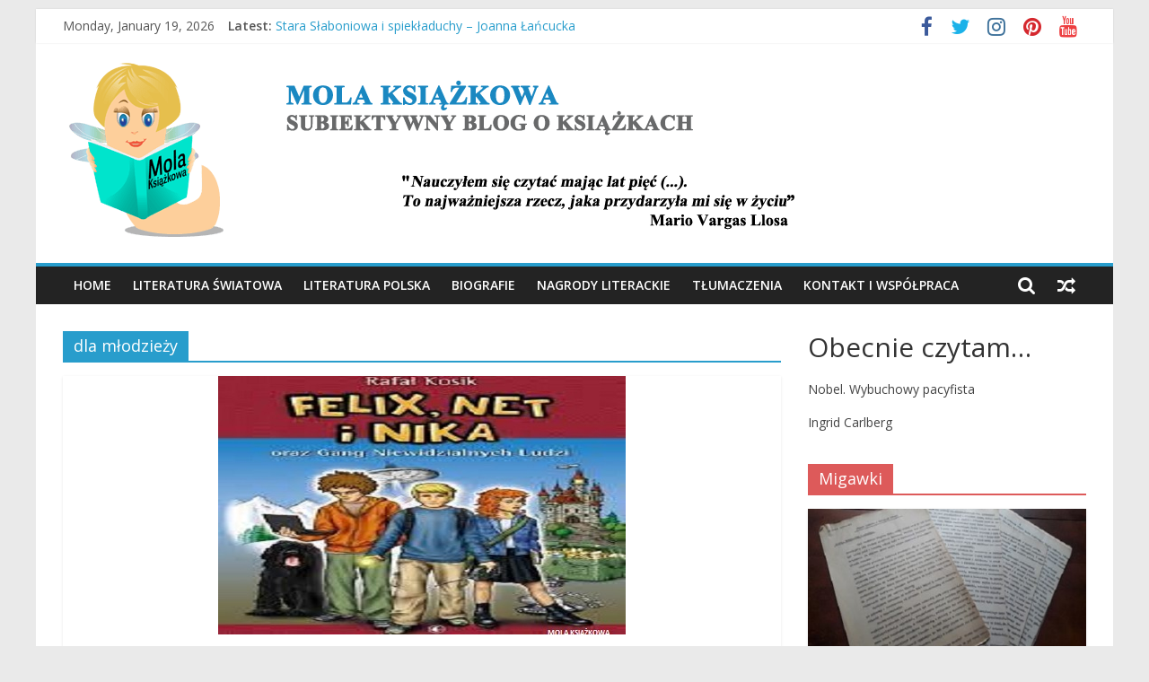

--- FILE ---
content_type: text/html; charset=UTF-8
request_url: https://molaksiazkowa.com/tag/dla-mlodziezy
body_size: 14394
content:
<!DOCTYPE html>
<html lang="en-US">
<head>
			<meta charset="UTF-8" />
		<meta name="viewport" content="width=device-width, initial-scale=1">
		<link rel="profile" href="https://gmpg.org/xfn/11" />
		<title>dla młodzieży &#8211; MOLA KSIĄŻKOWA</title>
<meta name='robots' content='max-image-preview:large' />
<link rel='dns-prefetch' href='//fonts.googleapis.com' />
<link rel="alternate" type="application/rss+xml" title="MOLA KSIĄŻKOWA &raquo; Feed" href="https://molaksiazkowa.com/feed" />
<link rel="alternate" type="application/rss+xml" title="MOLA KSIĄŻKOWA &raquo; Comments Feed" href="https://molaksiazkowa.com/comments/feed" />
<link rel="alternate" type="application/rss+xml" title="MOLA KSIĄŻKOWA &raquo; dla młodzieży Tag Feed" href="https://molaksiazkowa.com/tag/dla-mlodziezy/feed" />
<script type="text/javascript">
window._wpemojiSettings = {"baseUrl":"https:\/\/s.w.org\/images\/core\/emoji\/14.0.0\/72x72\/","ext":".png","svgUrl":"https:\/\/s.w.org\/images\/core\/emoji\/14.0.0\/svg\/","svgExt":".svg","source":{"concatemoji":"https:\/\/molaksiazkowa.com\/wp-includes\/js\/wp-emoji-release.min.js?ver=6.1.9"}};
/*! This file is auto-generated */
!function(e,a,t){var n,r,o,i=a.createElement("canvas"),p=i.getContext&&i.getContext("2d");function s(e,t){var a=String.fromCharCode,e=(p.clearRect(0,0,i.width,i.height),p.fillText(a.apply(this,e),0,0),i.toDataURL());return p.clearRect(0,0,i.width,i.height),p.fillText(a.apply(this,t),0,0),e===i.toDataURL()}function c(e){var t=a.createElement("script");t.src=e,t.defer=t.type="text/javascript",a.getElementsByTagName("head")[0].appendChild(t)}for(o=Array("flag","emoji"),t.supports={everything:!0,everythingExceptFlag:!0},r=0;r<o.length;r++)t.supports[o[r]]=function(e){if(p&&p.fillText)switch(p.textBaseline="top",p.font="600 32px Arial",e){case"flag":return s([127987,65039,8205,9895,65039],[127987,65039,8203,9895,65039])?!1:!s([55356,56826,55356,56819],[55356,56826,8203,55356,56819])&&!s([55356,57332,56128,56423,56128,56418,56128,56421,56128,56430,56128,56423,56128,56447],[55356,57332,8203,56128,56423,8203,56128,56418,8203,56128,56421,8203,56128,56430,8203,56128,56423,8203,56128,56447]);case"emoji":return!s([129777,127995,8205,129778,127999],[129777,127995,8203,129778,127999])}return!1}(o[r]),t.supports.everything=t.supports.everything&&t.supports[o[r]],"flag"!==o[r]&&(t.supports.everythingExceptFlag=t.supports.everythingExceptFlag&&t.supports[o[r]]);t.supports.everythingExceptFlag=t.supports.everythingExceptFlag&&!t.supports.flag,t.DOMReady=!1,t.readyCallback=function(){t.DOMReady=!0},t.supports.everything||(n=function(){t.readyCallback()},a.addEventListener?(a.addEventListener("DOMContentLoaded",n,!1),e.addEventListener("load",n,!1)):(e.attachEvent("onload",n),a.attachEvent("onreadystatechange",function(){"complete"===a.readyState&&t.readyCallback()})),(e=t.source||{}).concatemoji?c(e.concatemoji):e.wpemoji&&e.twemoji&&(c(e.twemoji),c(e.wpemoji)))}(window,document,window._wpemojiSettings);
</script>
<style type="text/css">
img.wp-smiley,
img.emoji {
	display: inline !important;
	border: none !important;
	box-shadow: none !important;
	height: 1em !important;
	width: 1em !important;
	margin: 0 0.07em !important;
	vertical-align: -0.1em !important;
	background: none !important;
	padding: 0 !important;
}
</style>
	<link rel='stylesheet' id='wp-block-library-css' href='https://molaksiazkowa.com/wp-includes/css/dist/block-library/style.min.css?ver=6.1.9' type='text/css' media='all' />
<style id='wp-block-library-theme-inline-css' type='text/css'>
.wp-block-audio figcaption{color:#555;font-size:13px;text-align:center}.is-dark-theme .wp-block-audio figcaption{color:hsla(0,0%,100%,.65)}.wp-block-audio{margin:0 0 1em}.wp-block-code{border:1px solid #ccc;border-radius:4px;font-family:Menlo,Consolas,monaco,monospace;padding:.8em 1em}.wp-block-embed figcaption{color:#555;font-size:13px;text-align:center}.is-dark-theme .wp-block-embed figcaption{color:hsla(0,0%,100%,.65)}.wp-block-embed{margin:0 0 1em}.blocks-gallery-caption{color:#555;font-size:13px;text-align:center}.is-dark-theme .blocks-gallery-caption{color:hsla(0,0%,100%,.65)}.wp-block-image figcaption{color:#555;font-size:13px;text-align:center}.is-dark-theme .wp-block-image figcaption{color:hsla(0,0%,100%,.65)}.wp-block-image{margin:0 0 1em}.wp-block-pullquote{border-top:4px solid;border-bottom:4px solid;margin-bottom:1.75em;color:currentColor}.wp-block-pullquote__citation,.wp-block-pullquote cite,.wp-block-pullquote footer{color:currentColor;text-transform:uppercase;font-size:.8125em;font-style:normal}.wp-block-quote{border-left:.25em solid;margin:0 0 1.75em;padding-left:1em}.wp-block-quote cite,.wp-block-quote footer{color:currentColor;font-size:.8125em;position:relative;font-style:normal}.wp-block-quote.has-text-align-right{border-left:none;border-right:.25em solid;padding-left:0;padding-right:1em}.wp-block-quote.has-text-align-center{border:none;padding-left:0}.wp-block-quote.is-large,.wp-block-quote.is-style-large,.wp-block-quote.is-style-plain{border:none}.wp-block-search .wp-block-search__label{font-weight:700}.wp-block-search__button{border:1px solid #ccc;padding:.375em .625em}:where(.wp-block-group.has-background){padding:1.25em 2.375em}.wp-block-separator.has-css-opacity{opacity:.4}.wp-block-separator{border:none;border-bottom:2px solid;margin-left:auto;margin-right:auto}.wp-block-separator.has-alpha-channel-opacity{opacity:1}.wp-block-separator:not(.is-style-wide):not(.is-style-dots){width:100px}.wp-block-separator.has-background:not(.is-style-dots){border-bottom:none;height:1px}.wp-block-separator.has-background:not(.is-style-wide):not(.is-style-dots){height:2px}.wp-block-table{margin:"0 0 1em 0"}.wp-block-table thead{border-bottom:3px solid}.wp-block-table tfoot{border-top:3px solid}.wp-block-table td,.wp-block-table th{word-break:normal}.wp-block-table figcaption{color:#555;font-size:13px;text-align:center}.is-dark-theme .wp-block-table figcaption{color:hsla(0,0%,100%,.65)}.wp-block-video figcaption{color:#555;font-size:13px;text-align:center}.is-dark-theme .wp-block-video figcaption{color:hsla(0,0%,100%,.65)}.wp-block-video{margin:0 0 1em}.wp-block-template-part.has-background{padding:1.25em 2.375em;margin-top:0;margin-bottom:0}
</style>
<link rel='stylesheet' id='classic-theme-styles-css' href='https://molaksiazkowa.com/wp-includes/css/classic-themes.min.css?ver=1' type='text/css' media='all' />
<style id='global-styles-inline-css' type='text/css'>
body{--wp--preset--color--black: #000000;--wp--preset--color--cyan-bluish-gray: #abb8c3;--wp--preset--color--white: #ffffff;--wp--preset--color--pale-pink: #f78da7;--wp--preset--color--vivid-red: #cf2e2e;--wp--preset--color--luminous-vivid-orange: #ff6900;--wp--preset--color--luminous-vivid-amber: #fcb900;--wp--preset--color--light-green-cyan: #7bdcb5;--wp--preset--color--vivid-green-cyan: #00d084;--wp--preset--color--pale-cyan-blue: #8ed1fc;--wp--preset--color--vivid-cyan-blue: #0693e3;--wp--preset--color--vivid-purple: #9b51e0;--wp--preset--gradient--vivid-cyan-blue-to-vivid-purple: linear-gradient(135deg,rgba(6,147,227,1) 0%,rgb(155,81,224) 100%);--wp--preset--gradient--light-green-cyan-to-vivid-green-cyan: linear-gradient(135deg,rgb(122,220,180) 0%,rgb(0,208,130) 100%);--wp--preset--gradient--luminous-vivid-amber-to-luminous-vivid-orange: linear-gradient(135deg,rgba(252,185,0,1) 0%,rgba(255,105,0,1) 100%);--wp--preset--gradient--luminous-vivid-orange-to-vivid-red: linear-gradient(135deg,rgba(255,105,0,1) 0%,rgb(207,46,46) 100%);--wp--preset--gradient--very-light-gray-to-cyan-bluish-gray: linear-gradient(135deg,rgb(238,238,238) 0%,rgb(169,184,195) 100%);--wp--preset--gradient--cool-to-warm-spectrum: linear-gradient(135deg,rgb(74,234,220) 0%,rgb(151,120,209) 20%,rgb(207,42,186) 40%,rgb(238,44,130) 60%,rgb(251,105,98) 80%,rgb(254,248,76) 100%);--wp--preset--gradient--blush-light-purple: linear-gradient(135deg,rgb(255,206,236) 0%,rgb(152,150,240) 100%);--wp--preset--gradient--blush-bordeaux: linear-gradient(135deg,rgb(254,205,165) 0%,rgb(254,45,45) 50%,rgb(107,0,62) 100%);--wp--preset--gradient--luminous-dusk: linear-gradient(135deg,rgb(255,203,112) 0%,rgb(199,81,192) 50%,rgb(65,88,208) 100%);--wp--preset--gradient--pale-ocean: linear-gradient(135deg,rgb(255,245,203) 0%,rgb(182,227,212) 50%,rgb(51,167,181) 100%);--wp--preset--gradient--electric-grass: linear-gradient(135deg,rgb(202,248,128) 0%,rgb(113,206,126) 100%);--wp--preset--gradient--midnight: linear-gradient(135deg,rgb(2,3,129) 0%,rgb(40,116,252) 100%);--wp--preset--duotone--dark-grayscale: url('#wp-duotone-dark-grayscale');--wp--preset--duotone--grayscale: url('#wp-duotone-grayscale');--wp--preset--duotone--purple-yellow: url('#wp-duotone-purple-yellow');--wp--preset--duotone--blue-red: url('#wp-duotone-blue-red');--wp--preset--duotone--midnight: url('#wp-duotone-midnight');--wp--preset--duotone--magenta-yellow: url('#wp-duotone-magenta-yellow');--wp--preset--duotone--purple-green: url('#wp-duotone-purple-green');--wp--preset--duotone--blue-orange: url('#wp-duotone-blue-orange');--wp--preset--font-size--small: 13px;--wp--preset--font-size--medium: 20px;--wp--preset--font-size--large: 36px;--wp--preset--font-size--x-large: 42px;--wp--preset--spacing--20: 0.44rem;--wp--preset--spacing--30: 0.67rem;--wp--preset--spacing--40: 1rem;--wp--preset--spacing--50: 1.5rem;--wp--preset--spacing--60: 2.25rem;--wp--preset--spacing--70: 3.38rem;--wp--preset--spacing--80: 5.06rem;}:where(.is-layout-flex){gap: 0.5em;}body .is-layout-flow > .alignleft{float: left;margin-inline-start: 0;margin-inline-end: 2em;}body .is-layout-flow > .alignright{float: right;margin-inline-start: 2em;margin-inline-end: 0;}body .is-layout-flow > .aligncenter{margin-left: auto !important;margin-right: auto !important;}body .is-layout-constrained > .alignleft{float: left;margin-inline-start: 0;margin-inline-end: 2em;}body .is-layout-constrained > .alignright{float: right;margin-inline-start: 2em;margin-inline-end: 0;}body .is-layout-constrained > .aligncenter{margin-left: auto !important;margin-right: auto !important;}body .is-layout-constrained > :where(:not(.alignleft):not(.alignright):not(.alignfull)){max-width: var(--wp--style--global--content-size);margin-left: auto !important;margin-right: auto !important;}body .is-layout-constrained > .alignwide{max-width: var(--wp--style--global--wide-size);}body .is-layout-flex{display: flex;}body .is-layout-flex{flex-wrap: wrap;align-items: center;}body .is-layout-flex > *{margin: 0;}:where(.wp-block-columns.is-layout-flex){gap: 2em;}.has-black-color{color: var(--wp--preset--color--black) !important;}.has-cyan-bluish-gray-color{color: var(--wp--preset--color--cyan-bluish-gray) !important;}.has-white-color{color: var(--wp--preset--color--white) !important;}.has-pale-pink-color{color: var(--wp--preset--color--pale-pink) !important;}.has-vivid-red-color{color: var(--wp--preset--color--vivid-red) !important;}.has-luminous-vivid-orange-color{color: var(--wp--preset--color--luminous-vivid-orange) !important;}.has-luminous-vivid-amber-color{color: var(--wp--preset--color--luminous-vivid-amber) !important;}.has-light-green-cyan-color{color: var(--wp--preset--color--light-green-cyan) !important;}.has-vivid-green-cyan-color{color: var(--wp--preset--color--vivid-green-cyan) !important;}.has-pale-cyan-blue-color{color: var(--wp--preset--color--pale-cyan-blue) !important;}.has-vivid-cyan-blue-color{color: var(--wp--preset--color--vivid-cyan-blue) !important;}.has-vivid-purple-color{color: var(--wp--preset--color--vivid-purple) !important;}.has-black-background-color{background-color: var(--wp--preset--color--black) !important;}.has-cyan-bluish-gray-background-color{background-color: var(--wp--preset--color--cyan-bluish-gray) !important;}.has-white-background-color{background-color: var(--wp--preset--color--white) !important;}.has-pale-pink-background-color{background-color: var(--wp--preset--color--pale-pink) !important;}.has-vivid-red-background-color{background-color: var(--wp--preset--color--vivid-red) !important;}.has-luminous-vivid-orange-background-color{background-color: var(--wp--preset--color--luminous-vivid-orange) !important;}.has-luminous-vivid-amber-background-color{background-color: var(--wp--preset--color--luminous-vivid-amber) !important;}.has-light-green-cyan-background-color{background-color: var(--wp--preset--color--light-green-cyan) !important;}.has-vivid-green-cyan-background-color{background-color: var(--wp--preset--color--vivid-green-cyan) !important;}.has-pale-cyan-blue-background-color{background-color: var(--wp--preset--color--pale-cyan-blue) !important;}.has-vivid-cyan-blue-background-color{background-color: var(--wp--preset--color--vivid-cyan-blue) !important;}.has-vivid-purple-background-color{background-color: var(--wp--preset--color--vivid-purple) !important;}.has-black-border-color{border-color: var(--wp--preset--color--black) !important;}.has-cyan-bluish-gray-border-color{border-color: var(--wp--preset--color--cyan-bluish-gray) !important;}.has-white-border-color{border-color: var(--wp--preset--color--white) !important;}.has-pale-pink-border-color{border-color: var(--wp--preset--color--pale-pink) !important;}.has-vivid-red-border-color{border-color: var(--wp--preset--color--vivid-red) !important;}.has-luminous-vivid-orange-border-color{border-color: var(--wp--preset--color--luminous-vivid-orange) !important;}.has-luminous-vivid-amber-border-color{border-color: var(--wp--preset--color--luminous-vivid-amber) !important;}.has-light-green-cyan-border-color{border-color: var(--wp--preset--color--light-green-cyan) !important;}.has-vivid-green-cyan-border-color{border-color: var(--wp--preset--color--vivid-green-cyan) !important;}.has-pale-cyan-blue-border-color{border-color: var(--wp--preset--color--pale-cyan-blue) !important;}.has-vivid-cyan-blue-border-color{border-color: var(--wp--preset--color--vivid-cyan-blue) !important;}.has-vivid-purple-border-color{border-color: var(--wp--preset--color--vivid-purple) !important;}.has-vivid-cyan-blue-to-vivid-purple-gradient-background{background: var(--wp--preset--gradient--vivid-cyan-blue-to-vivid-purple) !important;}.has-light-green-cyan-to-vivid-green-cyan-gradient-background{background: var(--wp--preset--gradient--light-green-cyan-to-vivid-green-cyan) !important;}.has-luminous-vivid-amber-to-luminous-vivid-orange-gradient-background{background: var(--wp--preset--gradient--luminous-vivid-amber-to-luminous-vivid-orange) !important;}.has-luminous-vivid-orange-to-vivid-red-gradient-background{background: var(--wp--preset--gradient--luminous-vivid-orange-to-vivid-red) !important;}.has-very-light-gray-to-cyan-bluish-gray-gradient-background{background: var(--wp--preset--gradient--very-light-gray-to-cyan-bluish-gray) !important;}.has-cool-to-warm-spectrum-gradient-background{background: var(--wp--preset--gradient--cool-to-warm-spectrum) !important;}.has-blush-light-purple-gradient-background{background: var(--wp--preset--gradient--blush-light-purple) !important;}.has-blush-bordeaux-gradient-background{background: var(--wp--preset--gradient--blush-bordeaux) !important;}.has-luminous-dusk-gradient-background{background: var(--wp--preset--gradient--luminous-dusk) !important;}.has-pale-ocean-gradient-background{background: var(--wp--preset--gradient--pale-ocean) !important;}.has-electric-grass-gradient-background{background: var(--wp--preset--gradient--electric-grass) !important;}.has-midnight-gradient-background{background: var(--wp--preset--gradient--midnight) !important;}.has-small-font-size{font-size: var(--wp--preset--font-size--small) !important;}.has-medium-font-size{font-size: var(--wp--preset--font-size--medium) !important;}.has-large-font-size{font-size: var(--wp--preset--font-size--large) !important;}.has-x-large-font-size{font-size: var(--wp--preset--font-size--x-large) !important;}
.wp-block-navigation a:where(:not(.wp-element-button)){color: inherit;}
:where(.wp-block-columns.is-layout-flex){gap: 2em;}
.wp-block-pullquote{font-size: 1.5em;line-height: 1.6;}
</style>
<link rel='stylesheet' id='colormag_style-css' href='https://molaksiazkowa.com/wp-content/themes/colormag/style.css?ver=2.1.0' type='text/css' media='all' />
<link rel='stylesheet' id='colormag-featured-image-popup-css-css' href='https://molaksiazkowa.com/wp-content/themes/colormag/js/magnific-popup/magnific-popup.min.css?ver=2.1.0' type='text/css' media='all' />
<link rel='stylesheet' id='colormag-fontawesome-css' href='https://molaksiazkowa.com/wp-content/themes/colormag/fontawesome/css/font-awesome.min.css?ver=2.1.0' type='text/css' media='all' />
<link rel='stylesheet' id='colormag_googlefonts-css' href='//fonts.googleapis.com/css?family=Open+Sans%3A400%2C600&#038;1&#038;display=swap&#038;ver=2.1.0' type='text/css' media='all' />
<script type='text/javascript' src='https://molaksiazkowa.com/wp-includes/js/jquery/jquery.min.js?ver=3.6.1' id='jquery-core-js'></script>
<script type='text/javascript' src='https://molaksiazkowa.com/wp-includes/js/jquery/jquery-migrate.min.js?ver=3.3.2' id='jquery-migrate-js'></script>
<!--[if lte IE 8]>
<script type='text/javascript' src='https://molaksiazkowa.com/wp-content/themes/colormag/js/html5shiv.min.js?ver=2.1.0' id='html5-js'></script>
<![endif]-->
<link rel="https://api.w.org/" href="https://molaksiazkowa.com/wp-json/" /><link rel="alternate" type="application/json" href="https://molaksiazkowa.com/wp-json/wp/v2/tags/129" /><link rel="EditURI" type="application/rsd+xml" title="RSD" href="https://molaksiazkowa.com/xmlrpc.php?rsd" />
<link rel="wlwmanifest" type="application/wlwmanifest+xml" href="https://molaksiazkowa.com/wp-includes/wlwmanifest.xml" />
<meta name="generator" content="WordPress 6.1.9" />
		<script>
			document.documentElement.className = document.documentElement.className.replace( 'no-js', 'js' );
		</script>
				<style>
			.no-js img.lazyload { display: none; }
			figure.wp-block-image img.lazyloading { min-width: 150px; }
							.lazyload, .lazyloading { opacity: 0; }
				.lazyloaded {
					opacity: 1;
					transition: opacity 400ms;
					transition-delay: 0ms;
				}
					</style>
		</head>

<body data-rsssl=1 class="archive tag tag-dla-mlodziezy tag-129 wp-custom-logo wp-embed-responsive right-sidebar box-layout better-responsive-menu">

<svg xmlns="http://www.w3.org/2000/svg" viewBox="0 0 0 0" width="0" height="0" focusable="false" role="none" style="visibility: hidden; position: absolute; left: -9999px; overflow: hidden;" ><defs><filter id="wp-duotone-dark-grayscale"><feColorMatrix color-interpolation-filters="sRGB" type="matrix" values=" .299 .587 .114 0 0 .299 .587 .114 0 0 .299 .587 .114 0 0 .299 .587 .114 0 0 " /><feComponentTransfer color-interpolation-filters="sRGB" ><feFuncR type="table" tableValues="0 0.49803921568627" /><feFuncG type="table" tableValues="0 0.49803921568627" /><feFuncB type="table" tableValues="0 0.49803921568627" /><feFuncA type="table" tableValues="1 1" /></feComponentTransfer><feComposite in2="SourceGraphic" operator="in" /></filter></defs></svg><svg xmlns="http://www.w3.org/2000/svg" viewBox="0 0 0 0" width="0" height="0" focusable="false" role="none" style="visibility: hidden; position: absolute; left: -9999px; overflow: hidden;" ><defs><filter id="wp-duotone-grayscale"><feColorMatrix color-interpolation-filters="sRGB" type="matrix" values=" .299 .587 .114 0 0 .299 .587 .114 0 0 .299 .587 .114 0 0 .299 .587 .114 0 0 " /><feComponentTransfer color-interpolation-filters="sRGB" ><feFuncR type="table" tableValues="0 1" /><feFuncG type="table" tableValues="0 1" /><feFuncB type="table" tableValues="0 1" /><feFuncA type="table" tableValues="1 1" /></feComponentTransfer><feComposite in2="SourceGraphic" operator="in" /></filter></defs></svg><svg xmlns="http://www.w3.org/2000/svg" viewBox="0 0 0 0" width="0" height="0" focusable="false" role="none" style="visibility: hidden; position: absolute; left: -9999px; overflow: hidden;" ><defs><filter id="wp-duotone-purple-yellow"><feColorMatrix color-interpolation-filters="sRGB" type="matrix" values=" .299 .587 .114 0 0 .299 .587 .114 0 0 .299 .587 .114 0 0 .299 .587 .114 0 0 " /><feComponentTransfer color-interpolation-filters="sRGB" ><feFuncR type="table" tableValues="0.54901960784314 0.98823529411765" /><feFuncG type="table" tableValues="0 1" /><feFuncB type="table" tableValues="0.71764705882353 0.25490196078431" /><feFuncA type="table" tableValues="1 1" /></feComponentTransfer><feComposite in2="SourceGraphic" operator="in" /></filter></defs></svg><svg xmlns="http://www.w3.org/2000/svg" viewBox="0 0 0 0" width="0" height="0" focusable="false" role="none" style="visibility: hidden; position: absolute; left: -9999px; overflow: hidden;" ><defs><filter id="wp-duotone-blue-red"><feColorMatrix color-interpolation-filters="sRGB" type="matrix" values=" .299 .587 .114 0 0 .299 .587 .114 0 0 .299 .587 .114 0 0 .299 .587 .114 0 0 " /><feComponentTransfer color-interpolation-filters="sRGB" ><feFuncR type="table" tableValues="0 1" /><feFuncG type="table" tableValues="0 0.27843137254902" /><feFuncB type="table" tableValues="0.5921568627451 0.27843137254902" /><feFuncA type="table" tableValues="1 1" /></feComponentTransfer><feComposite in2="SourceGraphic" operator="in" /></filter></defs></svg><svg xmlns="http://www.w3.org/2000/svg" viewBox="0 0 0 0" width="0" height="0" focusable="false" role="none" style="visibility: hidden; position: absolute; left: -9999px; overflow: hidden;" ><defs><filter id="wp-duotone-midnight"><feColorMatrix color-interpolation-filters="sRGB" type="matrix" values=" .299 .587 .114 0 0 .299 .587 .114 0 0 .299 .587 .114 0 0 .299 .587 .114 0 0 " /><feComponentTransfer color-interpolation-filters="sRGB" ><feFuncR type="table" tableValues="0 0" /><feFuncG type="table" tableValues="0 0.64705882352941" /><feFuncB type="table" tableValues="0 1" /><feFuncA type="table" tableValues="1 1" /></feComponentTransfer><feComposite in2="SourceGraphic" operator="in" /></filter></defs></svg><svg xmlns="http://www.w3.org/2000/svg" viewBox="0 0 0 0" width="0" height="0" focusable="false" role="none" style="visibility: hidden; position: absolute; left: -9999px; overflow: hidden;" ><defs><filter id="wp-duotone-magenta-yellow"><feColorMatrix color-interpolation-filters="sRGB" type="matrix" values=" .299 .587 .114 0 0 .299 .587 .114 0 0 .299 .587 .114 0 0 .299 .587 .114 0 0 " /><feComponentTransfer color-interpolation-filters="sRGB" ><feFuncR type="table" tableValues="0.78039215686275 1" /><feFuncG type="table" tableValues="0 0.94901960784314" /><feFuncB type="table" tableValues="0.35294117647059 0.47058823529412" /><feFuncA type="table" tableValues="1 1" /></feComponentTransfer><feComposite in2="SourceGraphic" operator="in" /></filter></defs></svg><svg xmlns="http://www.w3.org/2000/svg" viewBox="0 0 0 0" width="0" height="0" focusable="false" role="none" style="visibility: hidden; position: absolute; left: -9999px; overflow: hidden;" ><defs><filter id="wp-duotone-purple-green"><feColorMatrix color-interpolation-filters="sRGB" type="matrix" values=" .299 .587 .114 0 0 .299 .587 .114 0 0 .299 .587 .114 0 0 .299 .587 .114 0 0 " /><feComponentTransfer color-interpolation-filters="sRGB" ><feFuncR type="table" tableValues="0.65098039215686 0.40392156862745" /><feFuncG type="table" tableValues="0 1" /><feFuncB type="table" tableValues="0.44705882352941 0.4" /><feFuncA type="table" tableValues="1 1" /></feComponentTransfer><feComposite in2="SourceGraphic" operator="in" /></filter></defs></svg><svg xmlns="http://www.w3.org/2000/svg" viewBox="0 0 0 0" width="0" height="0" focusable="false" role="none" style="visibility: hidden; position: absolute; left: -9999px; overflow: hidden;" ><defs><filter id="wp-duotone-blue-orange"><feColorMatrix color-interpolation-filters="sRGB" type="matrix" values=" .299 .587 .114 0 0 .299 .587 .114 0 0 .299 .587 .114 0 0 .299 .587 .114 0 0 " /><feComponentTransfer color-interpolation-filters="sRGB" ><feFuncR type="table" tableValues="0.098039215686275 1" /><feFuncG type="table" tableValues="0 0.66274509803922" /><feFuncB type="table" tableValues="0.84705882352941 0.41960784313725" /><feFuncA type="table" tableValues="1 1" /></feComponentTransfer><feComposite in2="SourceGraphic" operator="in" /></filter></defs></svg>		<div id="page" class="hfeed site">
				<a class="skip-link screen-reader-text" href="#main">Skip to content</a>
				<header id="masthead" class="site-header clearfix ">
				<div id="header-text-nav-container" class="clearfix">
		
			<div class="news-bar">
				<div class="inner-wrap clearfix">
					
		<div class="date-in-header">
			Monday, January 19, 2026		</div>

		
		<div class="breaking-news">
			<strong class="breaking-news-latest">Latest:</strong>

			<ul class="newsticker">
									<li>
						<a href="https://molaksiazkowa.com/2024/11/stara-slaboniowa-i-spiekladuchy-joanna-lancucka.html" title="Stara Słaboniowa i spiekładuchy &#8211; Joanna Łańcucka">
							Stara Słaboniowa i spiekładuchy &#8211; Joanna Łańcucka						</a>
					</li>
									<li>
						<a href="https://molaksiazkowa.com/2024/05/ucieczka-z-sobiboru-thomas-toivi-blatt.html" title="Ucieczka z Sobiboru &#8211; Thomas Toivi Blatt">
							Ucieczka z Sobiboru &#8211; Thomas Toivi Blatt						</a>
					</li>
									<li>
						<a href="https://molaksiazkowa.com/2024/05/empuzjon-olga-tokarczuk.html" title="Empuzjon &#8211; Olga Tokarczuk">
							Empuzjon &#8211; Olga Tokarczuk						</a>
					</li>
									<li>
						<a href="https://molaksiazkowa.com/2024/01/miasto-w-chmurach-antony-doerr.html" title="Miasto w chmurach &#8211; Antony Doerr">
							Miasto w chmurach &#8211; Antony Doerr						</a>
					</li>
									<li>
						<a href="https://molaksiazkowa.com/2023/12/waski-korytarz-panstwa-spoleczenstwa-i-losy-wolnosci-daron-acemoglu-james-a-robinson.html" title="Wąski korytarz. Państwa, społeczeństwa i losy wolności &#8211; Daron Acemoglu, James A. Robinson">
							Wąski korytarz. Państwa, społeczeństwa i losy wolności &#8211; Daron Acemoglu, James A. Robinson						</a>
					</li>
							</ul>
		</div>

		
		<div class="social-links clearfix">
			<ul>
				<li><a href="https://www.facebook.com/molaksiazkowa/" target="_blank"><i class="fa fa-facebook"></i></a></li><li><a href="https://twitter.com/MolaKsiazkowa" target="_blank"><i class="fa fa-twitter"></i></a></li><li><a href="#" ><i class="fa fa-instagram"></i></a></li><li><a href="#" ><i class="fa fa-pinterest"></i></a></li><li><a href="https://www.youtube.com/channel/UCMMJU5vttCmnPdCwE8xrq3w" target="_blank"><i class="fa fa-youtube"></i></a></li>			</ul>
		</div><!-- .social-links -->
						</div>
			</div>

			
		<div class="inner-wrap">
			<div id="header-text-nav-wrap" class="clearfix">

				<div id="header-left-section">
											<div id="header-logo-image">
							<a href="https://molaksiazkowa.com/" class="custom-logo-link" rel="home"><img width="840" height="200"   alt="mola ksiaszkowa" decoding="async" data-srcset="https://molaksiazkowa.com/wp-content/uploads/2021/09/patka-new-bannertemp-2.png 840w, https://molaksiazkowa.com/wp-content/uploads/2021/09/patka-new-bannertemp-2-300x71.png 300w, https://molaksiazkowa.com/wp-content/uploads/2021/09/patka-new-bannertemp-2-768x183.png 768w"  data-src="https://molaksiazkowa.com/wp-content/uploads/2021/09/patka-new-bannertemp-2.png" data-sizes="(max-width: 840px) 100vw, 840px" class="custom-logo lazyload" src="[data-uri]" /><noscript><img width="840" height="200" src="https://molaksiazkowa.com/wp-content/uploads/2021/09/patka-new-bannertemp-2.png" class="custom-logo" alt="mola ksiaszkowa" decoding="async" srcset="https://molaksiazkowa.com/wp-content/uploads/2021/09/patka-new-bannertemp-2.png 840w, https://molaksiazkowa.com/wp-content/uploads/2021/09/patka-new-bannertemp-2-300x71.png 300w, https://molaksiazkowa.com/wp-content/uploads/2021/09/patka-new-bannertemp-2-768x183.png 768w" sizes="(max-width: 840px) 100vw, 840px" /></noscript></a>						</div><!-- #header-logo-image -->
						
					<div id="header-text" class="screen-reader-text">
													<h3 id="site-title">
								<a href="https://molaksiazkowa.com/" title="MOLA KSIĄŻKOWA" rel="home">MOLA KSIĄŻKOWA</a>
							</h3>
						
													<p id="site-description">
								SUBIEKTYWNY BLOG O KSIĄŻKACH							</p><!-- #site-description -->
											</div><!-- #header-text -->
				</div><!-- #header-left-section -->

				<div id="header-right-section">
									</div><!-- #header-right-section -->

			</div><!-- #header-text-nav-wrap -->
		</div><!-- .inner-wrap -->

		
		<nav id="site-navigation" class="main-navigation clearfix" role="navigation">
			<div class="inner-wrap clearfix">
				
									<div class="search-random-icons-container">
						
		<div class="random-post">
							<a href="https://molaksiazkowa.com/2020/01/o-ksiazkach-i-nie-tylko-czyli-serotonina-niekoniecznie-daje-szczescie.html" title="View a random post">
					<i class="fa fa-random"></i>
				</a>
					</div>

									<div class="top-search-wrap">
								<i class="fa fa-search search-top"></i>
								<div class="search-form-top">
									
<form action="https://molaksiazkowa.com/" class="search-form searchform clearfix" method="get" role="search">

	<div class="search-wrap">
		<input type="search"
		       class="s field"
		       name="s"
		       value=""
		       placeholder="Search"
		/>

		<button class="search-icon" type="submit"></button>
	</div>

</form><!-- .searchform -->
								</div>
							</div>
											</div>
				
				<p class="menu-toggle"></p>
				<div class="menu-primary-container"><ul id="menu-menu-1" class="menu"><li id="menu-item-2221" class="menu-item menu-item-type-custom menu-item-object-custom menu-item-home menu-item-2221"><a href="https://molaksiazkowa.com/">Home</a></li>
<li id="menu-item-2216" class="menu-item menu-item-type-taxonomy menu-item-object-category menu-item-2216"><a href="https://molaksiazkowa.com/category/literatura-swiatowa">Literatura światowa</a></li>
<li id="menu-item-2217" class="menu-item menu-item-type-taxonomy menu-item-object-category menu-item-2217"><a href="https://molaksiazkowa.com/category/literatura-polska">Literatura polska</a></li>
<li id="menu-item-2219" class="menu-item menu-item-type-taxonomy menu-item-object-category menu-item-2219"><a href="https://molaksiazkowa.com/category/literatura-faktu/biografie">Biografie</a></li>
<li id="menu-item-2220" class="menu-item menu-item-type-taxonomy menu-item-object-category menu-item-2220"><a href="https://molaksiazkowa.com/category/nagrody-literackie">Nagrody Literackie</a></li>
<li id="menu-item-2270" class="menu-item menu-item-type-post_type menu-item-object-page menu-item-2270"><a href="https://molaksiazkowa.com/tlumaczenia">Tłumaczenia</a></li>
<li id="menu-item-2271" class="menu-item menu-item-type-post_type menu-item-object-page menu-item-2271"><a href="https://molaksiazkowa.com/kontakt-i-wspolpraca">Kontakt i współpraca</a></li>
</ul></div>
			</div>
		</nav>

				</div><!-- #header-text-nav-container -->
				</header><!-- #masthead -->
				<div id="main" class="clearfix">
				<div class="inner-wrap clearfix">
		
	<div id="primary">
		<div id="content" class="clearfix">

			
		<header class="page-header">
			
				<h1 class="page-title">
					<span>
						dla młodzieży					</span>
				</h1>
						</header><!-- .page-header -->

		
				<div class="article-container">

					
<article id="post-1981" class="post-1981 post type-post status-publish format-standard has-post-thumbnail hentry category-dla-dzieci-i-mlodziezy category-literatura-polska category-powiesc category-powiesc-obyczajowa category-powiesc-przygodowa category-seria tag-dla-mlodziezy tag-hans-christian-andersen tag-literatura-polska tag-miedzynarodowy-dzien-ksiazki-dla-dzieci tag-rafal-kosik tag-seria">
	
				<div class="featured-image">
				<a href="https://molaksiazkowa.com/2021/04/felix-net-i-nika-rafal-kosik.html" title="Felix, Net i Nika &#8211; Rafał Kosik">
					<img width="454" height="288"   alt="" decoding="async" data-srcset="https://molaksiazkowa.com/wp-content/uploads/2021/04/felix-Kopia.jpg 454w, https://molaksiazkowa.com/wp-content/uploads/2021/04/felix-Kopia-300x190.jpg 300w"  data-src="https://molaksiazkowa.com/wp-content/uploads/2021/04/felix-Kopia.jpg" data-sizes="(max-width: 454px) 100vw, 454px" class="attachment-colormag-featured-image size-colormag-featured-image wp-post-image lazyload" src="[data-uri]" /><noscript><img width="454" height="288" src="https://molaksiazkowa.com/wp-content/uploads/2021/04/felix-Kopia.jpg" class="attachment-colormag-featured-image size-colormag-featured-image wp-post-image" alt="" decoding="async" srcset="https://molaksiazkowa.com/wp-content/uploads/2021/04/felix-Kopia.jpg 454w, https://molaksiazkowa.com/wp-content/uploads/2021/04/felix-Kopia-300x190.jpg 300w" sizes="(max-width: 454px) 100vw, 454px" /></noscript>				</a>
			</div>
			
	<div class="article-content clearfix">

		<div class="above-entry-meta"><span class="cat-links"><a href="https://molaksiazkowa.com/category/dla-dzieci-i-mlodziezy"  rel="category tag">Dla dzieci i młodzieży</a>&nbsp;<a href="https://molaksiazkowa.com/category/literatura-polska"  rel="category tag">Literatura polska</a>&nbsp;<a href="https://molaksiazkowa.com/category/powiesc"  rel="category tag">Powieść</a>&nbsp;<a href="https://molaksiazkowa.com/category/powiesc/powiesc-obyczajowa"  rel="category tag">Powieść obyczajowa</a>&nbsp;<a href="https://molaksiazkowa.com/category/powiesc/powiesc-przygodowa"  rel="category tag">Powieść przygodowa</a>&nbsp;<a href="https://molaksiazkowa.com/category/seria"  rel="category tag">Seria</a>&nbsp;</span></div>
		<header class="entry-header">
			<h2 class="entry-title">
				<a href="https://molaksiazkowa.com/2021/04/felix-net-i-nika-rafal-kosik.html" title="Felix, Net i Nika &#8211; Rafał Kosik">Felix, Net i Nika &#8211; Rafał Kosik</a>
			</h2>
		</header>

		<div class="below-entry-meta">
			<span class="posted-on"><a href="https://molaksiazkowa.com/2021/04/felix-net-i-nika-rafal-kosik.html" title="12:20 pm" rel="bookmark"><i class="fa fa-calendar-o"></i> <time class="entry-date published updated" datetime="2021-04-14T12:20:05+02:00">April 14, 2021</time></a></span>
			<span class="byline">
				<span class="author vcard">
					<i class="fa fa-user"></i>
					<a class="url fn n"
					   href="https://molaksiazkowa.com/author/patrycja"
					   title="patrycja"
					>
						patrycja					</a>
				</span>
			</span>

							<span class="comments">
						<a href="https://molaksiazkowa.com/2021/04/felix-net-i-nika-rafal-kosik.html#respond"><i class="fa fa-comment"></i> 0 Comments</a>					</span>
				<span class="tag-links"><i class="fa fa-tags"></i><a href="https://molaksiazkowa.com/tag/dla-mlodziezy" rel="tag">dla młodzieży</a>, <a href="https://molaksiazkowa.com/tag/hans-christian-andersen" rel="tag">Hans Christian Andersen</a>, <a href="https://molaksiazkowa.com/tag/literatura-polska" rel="tag">literatura polska</a>, <a href="https://molaksiazkowa.com/tag/miedzynarodowy-dzien-ksiazki-dla-dzieci" rel="tag">Międzynarodowy dzień książki dla dzieci</a>, <a href="https://molaksiazkowa.com/tag/rafal-kosik" rel="tag">Rafał Kosik</a>, <a href="https://molaksiazkowa.com/tag/seria" rel="tag">seria</a></span></div>
		<div class="entry-content clearfix">
			<p>Niedawno obchodziliśmy Międzynarodowy Dzień Książki dla Dzieci. Dla przypomnienia to święto ustanowiono 2 kwietnia, bo tego dnia urodził się jeden</p>
			<a class="more-link" title="Felix, Net i Nika &#8211; Rafał Kosik" href="https://molaksiazkowa.com/2021/04/felix-net-i-nika-rafal-kosik.html">
				<span>Read more</span>
			</a>
		</div>

	</div>

	</article>

<article id="post-1352" class="post-1352 post type-post status-publish format-standard has-post-thumbnail hentry category-dla-dzieci-i-mlodziezy category-literatura-swiatowa category-podroznicze category-powiesc-obyczajowa category-powiesc-przygodowa category-temp tag-autobiografia tag-dla-mlodziezy tag-literatura-angielska tag-w-kazdym-wieku tag-zwierzeta">
	
				<div class="featured-image">
				<a href="https://molaksiazkowa.com/2020/07/moja-rodzina-i-inne-zwierzeta-gerald-durrell.html" title="Moja rodzina i inne zwierzęta &#8211; Gerald Durrell">
					<img width="454" height="288"   alt="" decoding="async" loading="lazy" data-srcset="https://molaksiazkowa.com/wp-content/uploads/2020/07/MOJA-RODZ-—-kopia.jpg 454w, https://molaksiazkowa.com/wp-content/uploads/2020/07/MOJA-RODZ-—-kopia-300x190.jpg 300w"  data-src="https://molaksiazkowa.com/wp-content/uploads/2020/07/MOJA-RODZ-—-kopia.jpg" data-sizes="(max-width: 454px) 100vw, 454px" class="attachment-colormag-featured-image size-colormag-featured-image wp-post-image lazyload" src="[data-uri]" /><noscript><img width="454" height="288" src="https://molaksiazkowa.com/wp-content/uploads/2020/07/MOJA-RODZ-—-kopia.jpg" class="attachment-colormag-featured-image size-colormag-featured-image wp-post-image" alt="" decoding="async" loading="lazy" srcset="https://molaksiazkowa.com/wp-content/uploads/2020/07/MOJA-RODZ-—-kopia.jpg 454w, https://molaksiazkowa.com/wp-content/uploads/2020/07/MOJA-RODZ-—-kopia-300x190.jpg 300w" sizes="(max-width: 454px) 100vw, 454px" /></noscript>				</a>
			</div>
			
	<div class="article-content clearfix">

		<div class="above-entry-meta"><span class="cat-links"><a href="https://molaksiazkowa.com/category/dla-dzieci-i-mlodziezy"  rel="category tag">Dla dzieci i młodzieży</a>&nbsp;<a href="https://molaksiazkowa.com/category/literatura-swiatowa"  rel="category tag">Literatura światowa</a>&nbsp;<a href="https://molaksiazkowa.com/category/literatura-faktu/podroznicze"  rel="category tag">Podróżnicze</a>&nbsp;<a href="https://molaksiazkowa.com/category/powiesc/powiesc-obyczajowa"  rel="category tag">Powieść obyczajowa</a>&nbsp;<a href="https://molaksiazkowa.com/category/powiesc/powiesc-przygodowa"  rel="category tag">Powieść przygodowa</a>&nbsp;<a href="https://molaksiazkowa.com/category/temp"  rel="category tag">Wszystkie</a>&nbsp;</span></div>
		<header class="entry-header">
			<h2 class="entry-title">
				<a href="https://molaksiazkowa.com/2020/07/moja-rodzina-i-inne-zwierzeta-gerald-durrell.html" title="Moja rodzina i inne zwierzęta &#8211; Gerald Durrell">Moja rodzina i inne zwierzęta &#8211; Gerald Durrell</a>
			</h2>
		</header>

		<div class="below-entry-meta">
			<span class="posted-on"><a href="https://molaksiazkowa.com/2020/07/moja-rodzina-i-inne-zwierzeta-gerald-durrell.html" title="6:27 pm" rel="bookmark"><i class="fa fa-calendar-o"></i> <time class="entry-date published updated" datetime="2020-07-01T18:27:17+02:00">July 1, 2020</time></a></span>
			<span class="byline">
				<span class="author vcard">
					<i class="fa fa-user"></i>
					<a class="url fn n"
					   href="https://molaksiazkowa.com/author/patrycja"
					   title="patrycja"
					>
						patrycja					</a>
				</span>
			</span>

							<span class="comments">
						<a href="https://molaksiazkowa.com/2020/07/moja-rodzina-i-inne-zwierzeta-gerald-durrell.html#respond"><i class="fa fa-comment"></i> 0 Comments</a>					</span>
				<span class="tag-links"><i class="fa fa-tags"></i><a href="https://molaksiazkowa.com/tag/autobiografia" rel="tag">autobiografia</a>, <a href="https://molaksiazkowa.com/tag/dla-mlodziezy" rel="tag">dla młodzieży</a>, <a href="https://molaksiazkowa.com/tag/literatura-angielska" rel="tag">literatura angielska</a>, <a href="https://molaksiazkowa.com/tag/w-kazdym-wieku" rel="tag">w każdym wieku</a>, <a href="https://molaksiazkowa.com/tag/zwierzeta" rel="tag">zwierzęta</a></span></div>
		<div class="entry-content clearfix">
			<p>Drodzy Czytelnicy, dziś będzie o lekturze w sam raz na lato. Takiej, którą bez namysłu można zabrać na plażę. Lekka</p>
			<a class="more-link" title="Moja rodzina i inne zwierzęta &#8211; Gerald Durrell" href="https://molaksiazkowa.com/2020/07/moja-rodzina-i-inne-zwierzeta-gerald-durrell.html">
				<span>Read more</span>
			</a>
		</div>

	</div>

	</article>

<article id="post-1312" class="post-1312 post type-post status-publish format-standard has-post-thumbnail hentry category-dla-dzieci-i-mlodziezy category-literatura-polska category-powiesc-przygodowa category-seria category-trylogia category-uncategorized category-temp tag-dla-mlodziezy tag-hans-christian-andersen tag-literatura-dziecieca tag-powiesc-mlodziezowa tag-powiesc-przygodowa tag-seria">
	
				<div class="featured-image">
				<a href="https://molaksiazkowa.com/2020/04/magiczne-drzewo-andrzej-maleszka.html" title="Magiczne drzewo &#8211; Andrzej Maleszka">
					<img width="454" height="288"   alt="" decoding="async" loading="lazy" data-srcset="https://molaksiazkowa.com/wp-content/uploads/2020/04/seria.jpg 454w, https://molaksiazkowa.com/wp-content/uploads/2020/04/seria-300x190.jpg 300w"  data-src="https://molaksiazkowa.com/wp-content/uploads/2020/04/seria.jpg" data-sizes="(max-width: 454px) 100vw, 454px" class="attachment-colormag-featured-image size-colormag-featured-image wp-post-image lazyload" src="[data-uri]" /><noscript><img width="454" height="288" src="https://molaksiazkowa.com/wp-content/uploads/2020/04/seria.jpg" class="attachment-colormag-featured-image size-colormag-featured-image wp-post-image" alt="" decoding="async" loading="lazy" srcset="https://molaksiazkowa.com/wp-content/uploads/2020/04/seria.jpg 454w, https://molaksiazkowa.com/wp-content/uploads/2020/04/seria-300x190.jpg 300w" sizes="(max-width: 454px) 100vw, 454px" /></noscript>				</a>
			</div>
			
	<div class="article-content clearfix">

		<div class="above-entry-meta"><span class="cat-links"><a href="https://molaksiazkowa.com/category/dla-dzieci-i-mlodziezy"  rel="category tag">Dla dzieci i młodzieży</a>&nbsp;<a href="https://molaksiazkowa.com/category/literatura-polska"  rel="category tag">Literatura polska</a>&nbsp;<a href="https://molaksiazkowa.com/category/powiesc/powiesc-przygodowa"  rel="category tag">Powieść przygodowa</a>&nbsp;<a href="https://molaksiazkowa.com/category/seria"  rel="category tag">Seria</a>&nbsp;<a href="https://molaksiazkowa.com/category/seria/trylogia"  rel="category tag">Trylogia</a>&nbsp;<a href="https://molaksiazkowa.com/category/uncategorized" style="background:#dd5a5a" rel="category tag">Uncategorized</a>&nbsp;<a href="https://molaksiazkowa.com/category/temp"  rel="category tag">Wszystkie</a>&nbsp;</span></div>
		<header class="entry-header">
			<h2 class="entry-title">
				<a href="https://molaksiazkowa.com/2020/04/magiczne-drzewo-andrzej-maleszka.html" title="Magiczne drzewo &#8211; Andrzej Maleszka">Magiczne drzewo &#8211; Andrzej Maleszka</a>
			</h2>
		</header>

		<div class="below-entry-meta">
			<span class="posted-on"><a href="https://molaksiazkowa.com/2020/04/magiczne-drzewo-andrzej-maleszka.html" title="3:55 pm" rel="bookmark"><i class="fa fa-calendar-o"></i> <time class="entry-date published updated" datetime="2020-04-02T15:55:09+02:00">April 2, 2020</time></a></span>
			<span class="byline">
				<span class="author vcard">
					<i class="fa fa-user"></i>
					<a class="url fn n"
					   href="https://molaksiazkowa.com/author/patrycja"
					   title="patrycja"
					>
						patrycja					</a>
				</span>
			</span>

							<span class="comments">
						<a href="https://molaksiazkowa.com/2020/04/magiczne-drzewo-andrzej-maleszka.html#respond"><i class="fa fa-comment"></i> 0 Comments</a>					</span>
				<span class="tag-links"><i class="fa fa-tags"></i><a href="https://molaksiazkowa.com/tag/dla-mlodziezy" rel="tag">dla młodzieży</a>, <a href="https://molaksiazkowa.com/tag/hans-christian-andersen" rel="tag">Hans Christian Andersen</a>, <a href="https://molaksiazkowa.com/tag/literatura-dziecieca" rel="tag">literatura dziecięca</a>, <a href="https://molaksiazkowa.com/tag/powiesc-mlodziezowa" rel="tag">powieść młodzieżowa</a>, <a href="https://molaksiazkowa.com/tag/powiesc-przygodowa" rel="tag">powieść przygodowa</a>, <a href="https://molaksiazkowa.com/tag/seria" rel="tag">seria</a></span></div>
		<div class="entry-content clearfix">
			<p>Dziś Międzynarodowy Dzień Książki dla Dzieci, obchodzony corocznie 2 kwietnia, bo właśnie w tym dniu urodził się Hans Christian Andersen.</p>
			<a class="more-link" title="Magiczne drzewo &#8211; Andrzej Maleszka" href="https://molaksiazkowa.com/2020/04/magiczne-drzewo-andrzej-maleszka.html">
				<span>Read more</span>
			</a>
		</div>

	</div>

	</article>

<article id="post-967" class="post-967 post type-post status-publish format-standard has-post-thumbnail hentry category-uncategorized tag-dla-dzieci tag-dla-mlodziezy tag-ferenc-molnar tag-lektury-szkolne tag-literatura-wegierska">
	
				<div class="featured-image">
				<a href="https://molaksiazkowa.com/2019/10/chlopcy-z-placu-broni-ferenc-molnar.html" title="Chłopcy z Placu Broni &#8211; Ferenc Molnár">
					<img width="454" height="288"   alt="" decoding="async" loading="lazy" data-srcset="https://molaksiazkowa.com/wp-content/uploads/2019/10/chlopcy-Kopia.jpg 454w, https://molaksiazkowa.com/wp-content/uploads/2019/10/chlopcy-Kopia-300x190.jpg 300w"  data-src="https://molaksiazkowa.com/wp-content/uploads/2019/10/chlopcy-Kopia.jpg" data-sizes="(max-width: 454px) 100vw, 454px" class="attachment-colormag-featured-image size-colormag-featured-image wp-post-image lazyload" src="[data-uri]" /><noscript><img width="454" height="288" src="https://molaksiazkowa.com/wp-content/uploads/2019/10/chlopcy-Kopia.jpg" class="attachment-colormag-featured-image size-colormag-featured-image wp-post-image" alt="" decoding="async" loading="lazy" srcset="https://molaksiazkowa.com/wp-content/uploads/2019/10/chlopcy-Kopia.jpg 454w, https://molaksiazkowa.com/wp-content/uploads/2019/10/chlopcy-Kopia-300x190.jpg 300w" sizes="(max-width: 454px) 100vw, 454px" /></noscript>				</a>
			</div>
			
	<div class="article-content clearfix">

		<div class="above-entry-meta"><span class="cat-links"><a href="https://molaksiazkowa.com/category/uncategorized" style="background:#dd5a5a" rel="category tag">Uncategorized</a>&nbsp;</span></div>
		<header class="entry-header">
			<h2 class="entry-title">
				<a href="https://molaksiazkowa.com/2019/10/chlopcy-z-placu-broni-ferenc-molnar.html" title="Chłopcy z Placu Broni &#8211; Ferenc Molnár">Chłopcy z Placu Broni &#8211; Ferenc Molnár</a>
			</h2>
		</header>

		<div class="below-entry-meta">
			<span class="posted-on"><a href="https://molaksiazkowa.com/2019/10/chlopcy-z-placu-broni-ferenc-molnar.html" title="4:50 pm" rel="bookmark"><i class="fa fa-calendar-o"></i> <time class="entry-date published updated" datetime="2019-10-07T16:50:34+02:00">October 7, 2019</time></a></span>
			<span class="byline">
				<span class="author vcard">
					<i class="fa fa-user"></i>
					<a class="url fn n"
					   href="https://molaksiazkowa.com/author/patrycja"
					   title="patrycja"
					>
						patrycja					</a>
				</span>
			</span>

							<span class="comments">
						<a href="https://molaksiazkowa.com/2019/10/chlopcy-z-placu-broni-ferenc-molnar.html#respond"><i class="fa fa-comment"></i> 0 Comments</a>					</span>
				<span class="tag-links"><i class="fa fa-tags"></i><a href="https://molaksiazkowa.com/tag/dla-dzieci" rel="tag">dla dzieci</a>, <a href="https://molaksiazkowa.com/tag/dla-mlodziezy" rel="tag">dla młodzieży</a>, <a href="https://molaksiazkowa.com/tag/ferenc-molnar" rel="tag">Ferenc Molnár</a>, <a href="https://molaksiazkowa.com/tag/lektury-szkolne" rel="tag">lektury szkolne</a>, <a href="https://molaksiazkowa.com/tag/literatura-wegierska" rel="tag">literatura węgierska</a></span></div>
		<div class="entry-content clearfix">
			<p>Drodzy Czytelnicy, z czym kojarzy Wam się hasło &#8220;lektura szkolna&#8221;? Nuda, obowiązek&#8230; prawda? Jednak, aby nie być niesprawiedliwym, musicie przyznać,</p>
			<a class="more-link" title="Chłopcy z Placu Broni &#8211; Ferenc Molnár" href="https://molaksiazkowa.com/2019/10/chlopcy-z-placu-broni-ferenc-molnar.html">
				<span>Read more</span>
			</a>
		</div>

	</div>

	</article>

<article id="post-661" class="post-661 post type-post status-publish format-standard has-post-thumbnail hentry category-biografie category-literatura-faktu category-literatura-polska category-temp tag-biograficzne tag-dla-mlodziezy tag-kornel-makuszynski tag-koziolek-matolek tag-literatura-dziecieca tag-mariusz-urbanek">
	
				<div class="featured-image">
				<a href="https://molaksiazkowa.com/2019/05/makuszynski-o-jednym-takim-ktoremu-ukradziono-slonce-mariusz-urbanek.html" title="Makuszyński. O jednym takim, któremu ukradziono słońce &#8211; Mariusz Urbanek">
					<img width="454" height="288"   alt="" decoding="async" loading="lazy" data-srcset="https://molaksiazkowa.com/wp-content/uploads/2019/05/o-jednym-1.jpg 454w, https://molaksiazkowa.com/wp-content/uploads/2019/05/o-jednym-1-300x190.jpg 300w"  data-src="https://molaksiazkowa.com/wp-content/uploads/2019/05/o-jednym-1.jpg" data-sizes="(max-width: 454px) 100vw, 454px" class="attachment-colormag-featured-image size-colormag-featured-image wp-post-image lazyload" src="[data-uri]" /><noscript><img width="454" height="288" src="https://molaksiazkowa.com/wp-content/uploads/2019/05/o-jednym-1.jpg" class="attachment-colormag-featured-image size-colormag-featured-image wp-post-image" alt="" decoding="async" loading="lazy" srcset="https://molaksiazkowa.com/wp-content/uploads/2019/05/o-jednym-1.jpg 454w, https://molaksiazkowa.com/wp-content/uploads/2019/05/o-jednym-1-300x190.jpg 300w" sizes="(max-width: 454px) 100vw, 454px" /></noscript>				</a>
			</div>
			
	<div class="article-content clearfix">

		<div class="above-entry-meta"><span class="cat-links"><a href="https://molaksiazkowa.com/category/literatura-faktu/biografie"  rel="category tag">Biografie</a>&nbsp;<a href="https://molaksiazkowa.com/category/literatura-faktu"  rel="category tag">Literatura faktu</a>&nbsp;<a href="https://molaksiazkowa.com/category/literatura-polska"  rel="category tag">Literatura polska</a>&nbsp;<a href="https://molaksiazkowa.com/category/temp"  rel="category tag">Wszystkie</a>&nbsp;</span></div>
		<header class="entry-header">
			<h2 class="entry-title">
				<a href="https://molaksiazkowa.com/2019/05/makuszynski-o-jednym-takim-ktoremu-ukradziono-slonce-mariusz-urbanek.html" title="Makuszyński. O jednym takim, któremu ukradziono słońce &#8211; Mariusz Urbanek">Makuszyński. O jednym takim, któremu ukradziono słońce &#8211; Mariusz Urbanek</a>
			</h2>
		</header>

		<div class="below-entry-meta">
			<span class="posted-on"><a href="https://molaksiazkowa.com/2019/05/makuszynski-o-jednym-takim-ktoremu-ukradziono-slonce-mariusz-urbanek.html" title="7:09 pm" rel="bookmark"><i class="fa fa-calendar-o"></i> <time class="entry-date published updated" datetime="2019-05-07T19:09:09+02:00">May 7, 2019</time></a></span>
			<span class="byline">
				<span class="author vcard">
					<i class="fa fa-user"></i>
					<a class="url fn n"
					   href="https://molaksiazkowa.com/author/patrycja"
					   title="patrycja"
					>
						patrycja					</a>
				</span>
			</span>

							<span class="comments">
						<a href="https://molaksiazkowa.com/2019/05/makuszynski-o-jednym-takim-ktoremu-ukradziono-slonce-mariusz-urbanek.html#respond"><i class="fa fa-comment"></i> 0 Comments</a>					</span>
				<span class="tag-links"><i class="fa fa-tags"></i><a href="https://molaksiazkowa.com/tag/biograficzne" rel="tag">biograficzne</a>, <a href="https://molaksiazkowa.com/tag/dla-mlodziezy" rel="tag">dla młodzieży</a>, <a href="https://molaksiazkowa.com/tag/kornel-makuszynski" rel="tag">Kornel Makuszyński</a>, <a href="https://molaksiazkowa.com/tag/koziolek-matolek" rel="tag">Koziołek Matołek</a>, <a href="https://molaksiazkowa.com/tag/literatura-dziecieca" rel="tag">literatura dziecięca</a>, <a href="https://molaksiazkowa.com/tag/mariusz-urbanek" rel="tag">Mariusz Urbanek</a></span></div>
		<div class="entry-content clearfix">
			<p>Mariusz Urbanek to, powiedziałabym, nasz rodzimy specjalista od &#8220;biografii w wydanu pop&#8221;. Opisal już życie Brzechwy, Tuwima, Broniewskiego, Tyrmanda czy</p>
			<a class="more-link" title="Makuszyński. O jednym takim, któremu ukradziono słońce &#8211; Mariusz Urbanek" href="https://molaksiazkowa.com/2019/05/makuszynski-o-jednym-takim-ktoremu-ukradziono-slonce-mariusz-urbanek.html">
				<span>Read more</span>
			</a>
		</div>

	</div>

	</article>

<article id="post-2186" class="post-2186 post type-post status-publish format-standard hentry category-dla-dzieci-i-mlodziezy category-literatura-polska category-powiesc-historyczna category-temp tag-dla-mlodziezy tag-grazyna-bakiewicz tag-hans-christian-andersen tag-literatura-dziecieca tag-powiesc-historyczna">
	
	
	<div class="article-content clearfix">

		<div class="above-entry-meta"><span class="cat-links"><a href="https://molaksiazkowa.com/category/dla-dzieci-i-mlodziezy"  rel="category tag">Dla dzieci i młodzieży</a>&nbsp;<a href="https://molaksiazkowa.com/category/literatura-polska"  rel="category tag">Literatura polska</a>&nbsp;<a href="https://molaksiazkowa.com/category/powiesc/powiesc-historyczna"  rel="category tag">Powieść historyczna</a>&nbsp;<a href="https://molaksiazkowa.com/category/temp"  rel="category tag">Wszystkie</a>&nbsp;</span></div>
		<header class="entry-header">
			<h2 class="entry-title">
				<a href="https://molaksiazkowa.com/2018/04/ale-historia-grazyna-bakiewicz.html" title="Ale historia&#8230; Grażyna Bąkiewicz">Ale historia&#8230; Grażyna Bąkiewicz</a>
			</h2>
		</header>

		<div class="below-entry-meta">
			<span class="posted-on"><a href="https://molaksiazkowa.com/2018/04/ale-historia-grazyna-bakiewicz.html" title="6:33 am" rel="bookmark"><i class="fa fa-calendar-o"></i> <time class="entry-date published updated" datetime="2018-04-02T06:33:00+02:00">April 2, 2018</time></a></span>
			<span class="byline">
				<span class="author vcard">
					<i class="fa fa-user"></i>
					<a class="url fn n"
					   href="https://molaksiazkowa.com/author/patrycja"
					   title="patrycja"
					>
						patrycja					</a>
				</span>
			</span>

							<span class="comments">
						<a href="https://molaksiazkowa.com/2018/04/ale-historia-grazyna-bakiewicz.html#respond"><i class="fa fa-comment"></i> 0 Comments</a>					</span>
				<span class="tag-links"><i class="fa fa-tags"></i><a href="https://molaksiazkowa.com/tag/dla-mlodziezy" rel="tag">dla młodzieży</a>, <a href="https://molaksiazkowa.com/tag/grazyna-bakiewicz" rel="tag">Grażyna Bąkiewicz</a>, <a href="https://molaksiazkowa.com/tag/hans-christian-andersen" rel="tag">Hans Christian Andersen</a>, <a href="https://molaksiazkowa.com/tag/literatura-dziecieca" rel="tag">literatura dziecięca</a>, <a href="https://molaksiazkowa.com/tag/powiesc-historyczna" rel="tag">powieść historyczna</a></span></div>
		<div class="entry-content clearfix">
			<p>I znów mamy 2 kwietnia, urodziny Hansa Christiana Andresena &#8211; i obchodzimy, ustanowiony na cześć tego duńskiego bajkopisarza &#8211; Międzynarodowy</p>
			<a class="more-link" title="Ale historia&#8230; Grażyna Bąkiewicz" href="https://molaksiazkowa.com/2018/04/ale-historia-grazyna-bakiewicz.html">
				<span>Read more</span>
			</a>
		</div>

	</div>

	</article>

<article id="post-35" class="post-35 post type-post status-publish format-standard hentry category-dla-dzieci-i-mlodziezy category-literatura-hiszpanska category-literatura-swiatowa category-powiesc category-powiesc-przygodowa category-seria category-trylogia category-temp tag-carlos-ruiz-zafon tag-dla-mlodziezy tag-literatura-hiszpanska">
	
	
	<div class="article-content clearfix">

		<div class="above-entry-meta"><span class="cat-links"><a href="https://molaksiazkowa.com/category/dla-dzieci-i-mlodziezy"  rel="category tag">Dla dzieci i młodzieży</a>&nbsp;<a href="https://molaksiazkowa.com/category/literatura-swiatowa/literatura-hiszpanska"  rel="category tag">Literatura hiszpańska</a>&nbsp;<a href="https://molaksiazkowa.com/category/literatura-swiatowa"  rel="category tag">Literatura światowa</a>&nbsp;<a href="https://molaksiazkowa.com/category/powiesc"  rel="category tag">Powieść</a>&nbsp;<a href="https://molaksiazkowa.com/category/powiesc/powiesc-przygodowa"  rel="category tag">Powieść przygodowa</a>&nbsp;<a href="https://molaksiazkowa.com/category/seria"  rel="category tag">Seria</a>&nbsp;<a href="https://molaksiazkowa.com/category/seria/trylogia"  rel="category tag">Trylogia</a>&nbsp;<a href="https://molaksiazkowa.com/category/temp"  rel="category tag">Wszystkie</a>&nbsp;</span></div>
		<header class="entry-header">
			<h2 class="entry-title">
				<a href="https://molaksiazkowa.com/2018/03/ksiaze-mgly-carlos-ruiz-zafon.html" title="Książę mgły &#8211; Carlos Ruiz Zafón">Książę mgły &#8211; Carlos Ruiz Zafón</a>
			</h2>
		</header>

		<div class="below-entry-meta">
			<span class="posted-on"><a href="https://molaksiazkowa.com/2018/03/ksiaze-mgly-carlos-ruiz-zafon.html" title="8:26 pm" rel="bookmark"><i class="fa fa-calendar-o"></i> <time class="entry-date published updated" datetime="2018-03-12T20:26:00+01:00">March 12, 2018</time></a></span>
			<span class="byline">
				<span class="author vcard">
					<i class="fa fa-user"></i>
					<a class="url fn n"
					   href="https://molaksiazkowa.com/author/patrycja"
					   title="patrycja"
					>
						patrycja					</a>
				</span>
			</span>

							<span class="comments">
						<a href="https://molaksiazkowa.com/2018/03/ksiaze-mgly-carlos-ruiz-zafon.html#respond"><i class="fa fa-comment"></i> 0 Comments</a>					</span>
				<span class="tag-links"><i class="fa fa-tags"></i><a href="https://molaksiazkowa.com/tag/carlos-ruiz-zafon" rel="tag">Carlos Ruiz Zafón</a>, <a href="https://molaksiazkowa.com/tag/dla-mlodziezy" rel="tag">dla młodzieży</a>, <a href="https://molaksiazkowa.com/tag/literatura-hiszpanska" rel="tag">Literatura hiszpańska</a></span></div>
		<div class="entry-content clearfix">
			<p>Od kiedy w ofercie dyskontów pojawiły się książki, a wszystkie sieci handlowe zaczęły się prześcigać w książkowych promocjach, życie moli</p>
			<a class="more-link" title="Książę mgły &#8211; Carlos Ruiz Zafón" href="https://molaksiazkowa.com/2018/03/ksiaze-mgly-carlos-ruiz-zafon.html">
				<span>Read more</span>
			</a>
		</div>

	</div>

	</article>

<article id="post-36" class="post-36 post type-post status-publish format-standard has-post-thumbnail hentry category-dla-dzieci-i-mlodziezy category-literatura-swiatowa category-powiesc-przygodowa category-seria category-uncategorized category-temp tag-czytanie tag-czytelnictwo tag-dla-mlodziezy tag-jean-jacques-sempe tag-literatura-dziecieca tag-literatura-francuka tag-mola-ksiazkowa tag-rene-goscinny">
	
				<div class="featured-image">
				<a href="https://molaksiazkowa.com/2018/03/wakacje-mikolajka-jean-jacques-sempe-i-rene-goscinny-czyli-mola-ksiazkowa-znow-czyta-dzieciom.html" title="Wakacje Mikołajka &#8211; Jean Jacques Sempé  i René Goscinny czyli Mola Książkowa znów czyta dzieciom">
					<img width="454" height="288"   alt="" decoding="async" loading="lazy" data-srcset="https://molaksiazkowa.com/wp-content/uploads/2018/03/WKAJA.jpg 454w, https://molaksiazkowa.com/wp-content/uploads/2018/03/WKAJA-300x190.jpg 300w"  data-src="https://molaksiazkowa.com/wp-content/uploads/2018/03/WKAJA.jpg" data-sizes="(max-width: 454px) 100vw, 454px" class="attachment-colormag-featured-image size-colormag-featured-image wp-post-image lazyload" src="[data-uri]" /><noscript><img width="454" height="288" src="https://molaksiazkowa.com/wp-content/uploads/2018/03/WKAJA.jpg" class="attachment-colormag-featured-image size-colormag-featured-image wp-post-image" alt="" decoding="async" loading="lazy" srcset="https://molaksiazkowa.com/wp-content/uploads/2018/03/WKAJA.jpg 454w, https://molaksiazkowa.com/wp-content/uploads/2018/03/WKAJA-300x190.jpg 300w" sizes="(max-width: 454px) 100vw, 454px" /></noscript>				</a>
			</div>
			
	<div class="article-content clearfix">

		<div class="above-entry-meta"><span class="cat-links"><a href="https://molaksiazkowa.com/category/dla-dzieci-i-mlodziezy"  rel="category tag">Dla dzieci i młodzieży</a>&nbsp;<a href="https://molaksiazkowa.com/category/literatura-swiatowa"  rel="category tag">Literatura światowa</a>&nbsp;<a href="https://molaksiazkowa.com/category/powiesc/powiesc-przygodowa"  rel="category tag">Powieść przygodowa</a>&nbsp;<a href="https://molaksiazkowa.com/category/seria"  rel="category tag">Seria</a>&nbsp;<a href="https://molaksiazkowa.com/category/uncategorized" style="background:#dd5a5a" rel="category tag">Uncategorized</a>&nbsp;<a href="https://molaksiazkowa.com/category/temp"  rel="category tag">Wszystkie</a>&nbsp;</span></div>
		<header class="entry-header">
			<h2 class="entry-title">
				<a href="https://molaksiazkowa.com/2018/03/wakacje-mikolajka-jean-jacques-sempe-i-rene-goscinny-czyli-mola-ksiazkowa-znow-czyta-dzieciom.html" title="Wakacje Mikołajka &#8211; Jean Jacques Sempé  i René Goscinny czyli Mola Książkowa znów czyta dzieciom">Wakacje Mikołajka &#8211; Jean Jacques Sempé  i René Goscinny czyli Mola Książkowa znów czyta dzieciom</a>
			</h2>
		</header>

		<div class="below-entry-meta">
			<span class="posted-on"><a href="https://molaksiazkowa.com/2018/03/wakacje-mikolajka-jean-jacques-sempe-i-rene-goscinny-czyli-mola-ksiazkowa-znow-czyta-dzieciom.html" title="3:19 pm" rel="bookmark"><i class="fa fa-calendar-o"></i> <time class="entry-date published updated" datetime="2018-03-04T15:19:00+01:00">March 4, 2018</time></a></span>
			<span class="byline">
				<span class="author vcard">
					<i class="fa fa-user"></i>
					<a class="url fn n"
					   href="https://molaksiazkowa.com/author/patrycja"
					   title="patrycja"
					>
						patrycja					</a>
				</span>
			</span>

							<span class="comments">
						<a href="https://molaksiazkowa.com/2018/03/wakacje-mikolajka-jean-jacques-sempe-i-rene-goscinny-czyli-mola-ksiazkowa-znow-czyta-dzieciom.html#respond"><i class="fa fa-comment"></i> 0 Comments</a>					</span>
				<span class="tag-links"><i class="fa fa-tags"></i><a href="https://molaksiazkowa.com/tag/czytanie" rel="tag">czytanie</a>, <a href="https://molaksiazkowa.com/tag/czytelnictwo" rel="tag">czytelnictwo</a>, <a href="https://molaksiazkowa.com/tag/dla-mlodziezy" rel="tag">dla młodzieży</a>, <a href="https://molaksiazkowa.com/tag/jean-jacques-sempe" rel="tag">Jean Jacques Sempe</a>, <a href="https://molaksiazkowa.com/tag/literatura-dziecieca" rel="tag">literatura dziecięca</a>, <a href="https://molaksiazkowa.com/tag/literatura-francuka" rel="tag">literatura francuka</a>, <a href="https://molaksiazkowa.com/tag/mola-ksiazkowa" rel="tag">MOLA KSIĄŻKOWA</a>, <a href="https://molaksiazkowa.com/tag/rene-goscinny" rel="tag">Rene Goscinny</a></span></div>
		<div class="entry-content clearfix">
			<p>Zapewne słyszeliście, Drodzy Czytelnicy, o ogólnopolskiej akcji &#8220;Cała Polska czyta dzieciom&#8220;.    Tę, zakrojoną na szeroką skalę, kampanię promującą idęę</p>
			<a class="more-link" title="Wakacje Mikołajka &#8211; Jean Jacques Sempé  i René Goscinny czyli Mola Książkowa znów czyta dzieciom" href="https://molaksiazkowa.com/2018/03/wakacje-mikolajka-jean-jacques-sempe-i-rene-goscinny-czyli-mola-ksiazkowa-znow-czyta-dzieciom.html">
				<span>Read more</span>
			</a>
		</div>

	</div>

	</article>

<article id="post-2182" class="post-2182 post type-post status-publish format-standard has-post-thumbnail hentry category-dla-dzieci-i-mlodziezy category-literatura-polska category-powiesc category-powiesc-przygodowa category-temp tag-dla-mlodziezy tag-jerzy-broszkiewicz tag-literatura-polska tag-powiesc-mlodziezowa tag-powiesc-przygodowa tag-seria tag-w-kazdym-wieku">
	
				<div class="featured-image">
				<a href="https://molaksiazkowa.com/2017/06/dlugi-deszczowy-tydzien-jerzy-broszkiewicz.html" title="Długi deszczowy tydzień &#8211; Jerzy Broszkiewicz">
					<img width="454" height="288"   alt="" decoding="async" loading="lazy" data-srcset="https://molaksiazkowa.com/wp-content/uploads/2017/06/tydzien.jpg 454w, https://molaksiazkowa.com/wp-content/uploads/2017/06/tydzien-300x190.jpg 300w"  data-src="https://molaksiazkowa.com/wp-content/uploads/2017/06/tydzien.jpg" data-sizes="(max-width: 454px) 100vw, 454px" class="attachment-colormag-featured-image size-colormag-featured-image wp-post-image lazyload" src="[data-uri]" /><noscript><img width="454" height="288" src="https://molaksiazkowa.com/wp-content/uploads/2017/06/tydzien.jpg" class="attachment-colormag-featured-image size-colormag-featured-image wp-post-image" alt="" decoding="async" loading="lazy" srcset="https://molaksiazkowa.com/wp-content/uploads/2017/06/tydzien.jpg 454w, https://molaksiazkowa.com/wp-content/uploads/2017/06/tydzien-300x190.jpg 300w" sizes="(max-width: 454px) 100vw, 454px" /></noscript>				</a>
			</div>
			
	<div class="article-content clearfix">

		<div class="above-entry-meta"><span class="cat-links"><a href="https://molaksiazkowa.com/category/dla-dzieci-i-mlodziezy"  rel="category tag">Dla dzieci i młodzieży</a>&nbsp;<a href="https://molaksiazkowa.com/category/literatura-polska"  rel="category tag">Literatura polska</a>&nbsp;<a href="https://molaksiazkowa.com/category/powiesc"  rel="category tag">Powieść</a>&nbsp;<a href="https://molaksiazkowa.com/category/powiesc/powiesc-przygodowa"  rel="category tag">Powieść przygodowa</a>&nbsp;<a href="https://molaksiazkowa.com/category/temp"  rel="category tag">Wszystkie</a>&nbsp;</span></div>
		<header class="entry-header">
			<h2 class="entry-title">
				<a href="https://molaksiazkowa.com/2017/06/dlugi-deszczowy-tydzien-jerzy-broszkiewicz.html" title="Długi deszczowy tydzień &#8211; Jerzy Broszkiewicz">Długi deszczowy tydzień &#8211; Jerzy Broszkiewicz</a>
			</h2>
		</header>

		<div class="below-entry-meta">
			<span class="posted-on"><a href="https://molaksiazkowa.com/2017/06/dlugi-deszczowy-tydzien-jerzy-broszkiewicz.html" title="2:29 pm" rel="bookmark"><i class="fa fa-calendar-o"></i> <time class="entry-date published updated" datetime="2017-06-23T14:29:00+02:00">June 23, 2017</time></a></span>
			<span class="byline">
				<span class="author vcard">
					<i class="fa fa-user"></i>
					<a class="url fn n"
					   href="https://molaksiazkowa.com/author/patrycja"
					   title="patrycja"
					>
						patrycja					</a>
				</span>
			</span>

							<span class="comments">
						<a href="https://molaksiazkowa.com/2017/06/dlugi-deszczowy-tydzien-jerzy-broszkiewicz.html#respond"><i class="fa fa-comment"></i> 0 Comments</a>					</span>
				<span class="tag-links"><i class="fa fa-tags"></i><a href="https://molaksiazkowa.com/tag/dla-mlodziezy" rel="tag">dla młodzieży</a>, <a href="https://molaksiazkowa.com/tag/jerzy-broszkiewicz" rel="tag">Jerzy Broszkiewicz</a>, <a href="https://molaksiazkowa.com/tag/literatura-polska" rel="tag">literatura polska</a>, <a href="https://molaksiazkowa.com/tag/powiesc-mlodziezowa" rel="tag">powieść młodzieżowa</a>, <a href="https://molaksiazkowa.com/tag/powiesc-przygodowa" rel="tag">powieść przygodowa</a>, <a href="https://molaksiazkowa.com/tag/seria" rel="tag">seria</a>, <a href="https://molaksiazkowa.com/tag/w-kazdym-wieku" rel="tag">w każdym wieku</a></span></div>
		<div class="entry-content clearfix">
			<p>Dziś, z racji tego, że właśnie zaczynamy wakacje, ale też i dlatego, że cały dzień leje jak z cebra z</p>
			<a class="more-link" title="Długi deszczowy tydzień &#8211; Jerzy Broszkiewicz" href="https://molaksiazkowa.com/2017/06/dlugi-deszczowy-tydzien-jerzy-broszkiewicz.html">
				<span>Read more</span>
			</a>
		</div>

	</div>

	</article>

<article id="post-65" class="post-65 post type-post status-publish format-standard hentry category-dla-dzieci-i-mlodziezy category-literatura-polska category-powiesc category-powiesc-obyczajowa category-seria category-temp tag-dla-mlodziezy tag-groteska tag-joanna-fabicka tag-literatura-polska tag-rudolf-gabczak tag-seria tag-w-kazdym-wieku">
	
	
	<div class="article-content clearfix">

		<div class="above-entry-meta"><span class="cat-links"><a href="https://molaksiazkowa.com/category/dla-dzieci-i-mlodziezy"  rel="category tag">Dla dzieci i młodzieży</a>&nbsp;<a href="https://molaksiazkowa.com/category/literatura-polska"  rel="category tag">Literatura polska</a>&nbsp;<a href="https://molaksiazkowa.com/category/powiesc"  rel="category tag">Powieść</a>&nbsp;<a href="https://molaksiazkowa.com/category/powiesc/powiesc-obyczajowa"  rel="category tag">Powieść obyczajowa</a>&nbsp;<a href="https://molaksiazkowa.com/category/seria"  rel="category tag">Seria</a>&nbsp;<a href="https://molaksiazkowa.com/category/temp"  rel="category tag">Wszystkie</a>&nbsp;</span></div>
		<header class="entry-header">
			<h2 class="entry-title">
				<a href="https://molaksiazkowa.com/2017/06/szalone-zycie-rudolfa-joanna-fabicka.html" title="Szalone życie Rudolfa &#8211; Joanna Fabicka">Szalone życie Rudolfa &#8211; Joanna Fabicka</a>
			</h2>
		</header>

		<div class="below-entry-meta">
			<span class="posted-on"><a href="https://molaksiazkowa.com/2017/06/szalone-zycie-rudolfa-joanna-fabicka.html" title="9:10 pm" rel="bookmark"><i class="fa fa-calendar-o"></i> <time class="entry-date published updated" datetime="2017-06-05T21:10:00+02:00">June 5, 2017</time></a></span>
			<span class="byline">
				<span class="author vcard">
					<i class="fa fa-user"></i>
					<a class="url fn n"
					   href="https://molaksiazkowa.com/author/patrycja"
					   title="patrycja"
					>
						patrycja					</a>
				</span>
			</span>

							<span class="comments">
						<a href="https://molaksiazkowa.com/2017/06/szalone-zycie-rudolfa-joanna-fabicka.html#respond"><i class="fa fa-comment"></i> 0 Comments</a>					</span>
				<span class="tag-links"><i class="fa fa-tags"></i><a href="https://molaksiazkowa.com/tag/dla-mlodziezy" rel="tag">dla młodzieży</a>, <a href="https://molaksiazkowa.com/tag/groteska" rel="tag">groteska</a>, <a href="https://molaksiazkowa.com/tag/joanna-fabicka" rel="tag">Joanna Fabicka</a>, <a href="https://molaksiazkowa.com/tag/literatura-polska" rel="tag">literatura polska</a>, <a href="https://molaksiazkowa.com/tag/rudolf-gabczak" rel="tag">Rudolf Gąbczak</a>, <a href="https://molaksiazkowa.com/tag/seria" rel="tag">seria</a>, <a href="https://molaksiazkowa.com/tag/w-kazdym-wieku" rel="tag">w każdym wieku</a></span></div>
		<div class="entry-content clearfix">
			<p>Przedstawiam Wam, Drodzy Czytelnicy, Rudolfa Gąbczaka. Rudolf to 15-letni chłopak, uczęszczający, jak to zwykle w tym wieku bywa, do gimnazjum.</p>
			<a class="more-link" title="Szalone życie Rudolfa &#8211; Joanna Fabicka" href="https://molaksiazkowa.com/2017/06/szalone-zycie-rudolfa-joanna-fabicka.html">
				<span>Read more</span>
			</a>
		</div>

	</div>

	</article>

				</div>

							<ul class="default-wp-page clearfix">
				<li class="previous"><a href="https://molaksiazkowa.com/tag/dla-mlodziezy/page/2" >&larr; Previous</a></li>
				<li class="next"></li>
			</ul>
			
		</div><!-- #content -->
	</div><!-- #primary -->


<div id="secondary">
	
	<aside id="block-11" class="widget widget_block clearfix"><h4>Obecnie czytam…</h4>
<p>
Nobel. Wybuchowy pacyfista</p>
<p></p>
<p>Ingrid Carlberg</p></aside><aside id="colormag_featured_posts_vertical_widget-1" class="widget widget_featured_posts widget_featured_posts_vertical widget_featured_meta clearfix">
		<h3 class="widget-title" style="border-bottom-color:#dd5a5a;"><span style="background-color:#dd5a5a;">Migawki</span></h3><div class="first-post">
			<div class="single-article clearfix">
				<figure><a href="https://molaksiazkowa.com/2020/11/o-ksiazkach-i-nie-tylko-czyli-maszynopis-znaleziony-w-piwnicy.html" title="O książkach i nie tylko czyli&#8230; maszynopis znaleziony w piwnicy!"><img width="390" height="205"   alt="O książkach i nie tylko czyli&#8230; maszynopis znaleziony w piwnicy!" decoding="async" title="O książkach i nie tylko czyli&#8230; maszynopis znaleziony w piwnicy!" loading="lazy" data-src="https://molaksiazkowa.com/wp-content/uploads/2020/11/20201103_124619-3-390x205.jpg" class="attachment-colormag-featured-post-medium size-colormag-featured-post-medium wp-post-image lazyload" src="[data-uri]" /><noscript><img width="390" height="205" src="https://molaksiazkowa.com/wp-content/uploads/2020/11/20201103_124619-3-390x205.jpg" class="attachment-colormag-featured-post-medium size-colormag-featured-post-medium wp-post-image" alt="O książkach i nie tylko czyli&#8230; maszynopis znaleziony w piwnicy!" decoding="async" title="O książkach i nie tylko czyli&#8230; maszynopis znaleziony w piwnicy!" loading="lazy" /></noscript></a></figure>
				<div class="article-content">
					<div class="above-entry-meta"><span class="cat-links"><a href="https://molaksiazkowa.com/category/uncategorized" style="background:#dd5a5a" rel="category tag">Uncategorized</a>&nbsp;</span></div>		<h3 class="entry-title">
			<a href="https://molaksiazkowa.com/2020/11/o-ksiazkach-i-nie-tylko-czyli-maszynopis-znaleziony-w-piwnicy.html" title="O książkach i nie tylko czyli&#8230; maszynopis znaleziony w piwnicy!">
				O książkach i nie tylko czyli&#8230; maszynopis znaleziony w piwnicy!			</a>
		</h3>
		<div class="below-entry-meta"><span class="posted-on"><a href="https://molaksiazkowa.com/2020/11/o-ksiazkach-i-nie-tylko-czyli-maszynopis-znaleziony-w-piwnicy.html" title="12:56 pm" rel="bookmark"><i class="fa fa-calendar-o"></i> <time class="entry-date published updated" datetime="2020-11-03T12:56:16+01:00">November 3, 2020</time></a></span>
		<span class="byline">
			<span class="author vcard">
				<i class="fa fa-user"></i>
				<a class="url fn n"
				   href="https://molaksiazkowa.com/author/patrycja"
				   title="patrycja"
				>
					patrycja				</a>
			</span>
		</span>

					<span class="comments">
				<i class="fa fa-comment"></i><a href="https://molaksiazkowa.com/2020/11/o-ksiazkach-i-nie-tylko-czyli-maszynopis-znaleziony-w-piwnicy.html#respond">0</a>			</span>
		
		</div>
											<div class="entry-content">
							<p>Drodzy Czytelnicy, był już &#8220;Rękopis znaleziony w Saragossie&#8220;, był &#8220;Pamiętnik znaleziony w wannie&#8220;. A dziś u Moli Książkowej czas na&#8230;</p>
						</div>
									</div>

			</div>
			</div><div class="following-post">
			<div class="single-article clearfix">
				<figure><a href="https://molaksiazkowa.com/2020/09/schowani-do-wora-andrzej-flugel.html" title="Schowani do wora &#8211; Andrzej Flügel"><img width="130" height="90"   alt="Schowani do wora &#8211; Andrzej Flügel" decoding="async" title="Schowani do wora &#8211; Andrzej Flügel" loading="lazy" data-srcset="https://molaksiazkowa.com/wp-content/uploads/2020/09/SCHO-FEA-130x90.jpg 130w, https://molaksiazkowa.com/wp-content/uploads/2020/09/SCHO-FEA-392x272.jpg 392w"  data-src="https://molaksiazkowa.com/wp-content/uploads/2020/09/SCHO-FEA-130x90.jpg" data-sizes="(max-width: 130px) 100vw, 130px" class="attachment-colormag-featured-post-small size-colormag-featured-post-small wp-post-image lazyload" src="[data-uri]" /><noscript><img width="130" height="90" src="https://molaksiazkowa.com/wp-content/uploads/2020/09/SCHO-FEA-130x90.jpg" class="attachment-colormag-featured-post-small size-colormag-featured-post-small wp-post-image" alt="Schowani do wora &#8211; Andrzej Flügel" decoding="async" title="Schowani do wora &#8211; Andrzej Flügel" loading="lazy" srcset="https://molaksiazkowa.com/wp-content/uploads/2020/09/SCHO-FEA-130x90.jpg 130w, https://molaksiazkowa.com/wp-content/uploads/2020/09/SCHO-FEA-392x272.jpg 392w" sizes="(max-width: 130px) 100vw, 130px" /></noscript></a></figure>
				<div class="article-content">
					<div class="above-entry-meta"><span class="cat-links"><a href="https://molaksiazkowa.com/category/literatura-faktu"  rel="category tag">Literatura faktu</a>&nbsp;<a href="https://molaksiazkowa.com/category/literatura-polska"  rel="category tag">Literatura polska</a>&nbsp;<a href="https://molaksiazkowa.com/category/literatura-faktu/reportaz"  rel="category tag">Reportaż</a>&nbsp;<a href="https://molaksiazkowa.com/category/uncategorized" style="background:#dd5a5a" rel="category tag">Uncategorized</a>&nbsp;</span></div>		<h3 class="entry-title">
			<a href="https://molaksiazkowa.com/2020/09/schowani-do-wora-andrzej-flugel.html" title="Schowani do wora &#8211; Andrzej Flügel">
				Schowani do wora &#8211; Andrzej Flügel			</a>
		</h3>
		<div class="below-entry-meta"><span class="posted-on"><a href="https://molaksiazkowa.com/2020/09/schowani-do-wora-andrzej-flugel.html" title="3:36 pm" rel="bookmark"><i class="fa fa-calendar-o"></i> <time class="entry-date published updated" datetime="2020-09-08T15:36:36+02:00">September 8, 2020</time></a></span>
		<span class="byline">
			<span class="author vcard">
				<i class="fa fa-user"></i>
				<a class="url fn n"
				   href="https://molaksiazkowa.com/author/patrycja"
				   title="patrycja"
				>
					patrycja				</a>
			</span>
		</span>

					<span class="comments">
				<i class="fa fa-comment"></i><a href="https://molaksiazkowa.com/2020/09/schowani-do-wora-andrzej-flugel.html#respond">0</a>			</span>
		
		</div>
									</div>

			</div>
			
			<div class="single-article clearfix">
				<figure><a href="https://molaksiazkowa.com/2020/07/o-ksiazkach-i-nie-tylko-czyli-czy-jestem-wystarczajaco-dzielna.html" title="O książkach i nie tylko czyli&#8230; czy jestem wystarczająco dzielna?"><img width="130" height="90"   alt="O książkach i nie tylko czyli&#8230; czy jestem wystarczająco dzielna?" decoding="async" title="O książkach i nie tylko czyli&#8230; czy jestem wystarczająco dzielna?" loading="lazy" data-srcset="https://molaksiazkowa.com/wp-content/uploads/2020/07/fea-130x90.jpg 130w, https://molaksiazkowa.com/wp-content/uploads/2020/07/fea-392x272.jpg 392w"  data-src="https://molaksiazkowa.com/wp-content/uploads/2020/07/fea-130x90.jpg" data-sizes="(max-width: 130px) 100vw, 130px" class="attachment-colormag-featured-post-small size-colormag-featured-post-small wp-post-image lazyload" src="[data-uri]" /><noscript><img width="130" height="90" src="https://molaksiazkowa.com/wp-content/uploads/2020/07/fea-130x90.jpg" class="attachment-colormag-featured-post-small size-colormag-featured-post-small wp-post-image" alt="O książkach i nie tylko czyli&#8230; czy jestem wystarczająco dzielna?" decoding="async" title="O książkach i nie tylko czyli&#8230; czy jestem wystarczająco dzielna?" loading="lazy" srcset="https://molaksiazkowa.com/wp-content/uploads/2020/07/fea-130x90.jpg 130w, https://molaksiazkowa.com/wp-content/uploads/2020/07/fea-392x272.jpg 392w" sizes="(max-width: 130px) 100vw, 130px" /></noscript></a></figure>
				<div class="article-content">
					<div class="above-entry-meta"><span class="cat-links"><a href="https://molaksiazkowa.com/category/uncategorized" style="background:#dd5a5a" rel="category tag">Uncategorized</a>&nbsp;</span></div>		<h3 class="entry-title">
			<a href="https://molaksiazkowa.com/2020/07/o-ksiazkach-i-nie-tylko-czyli-czy-jestem-wystarczajaco-dzielna.html" title="O książkach i nie tylko czyli&#8230; czy jestem wystarczająco dzielna?">
				O książkach i nie tylko czyli&#8230; czy jestem wystarczająco dzielna?			</a>
		</h3>
		<div class="below-entry-meta"><span class="posted-on"><a href="https://molaksiazkowa.com/2020/07/o-ksiazkach-i-nie-tylko-czyli-czy-jestem-wystarczajaco-dzielna.html" title="4:30 pm" rel="bookmark"><i class="fa fa-calendar-o"></i> <time class="entry-date published updated" datetime="2020-07-16T16:30:57+02:00">July 16, 2020</time></a></span>
		<span class="byline">
			<span class="author vcard">
				<i class="fa fa-user"></i>
				<a class="url fn n"
				   href="https://molaksiazkowa.com/author/patrycja"
				   title="patrycja"
				>
					patrycja				</a>
			</span>
		</span>

					<span class="comments">
				<i class="fa fa-comment"></i><a href="https://molaksiazkowa.com/2020/07/o-ksiazkach-i-nie-tylko-czyli-czy-jestem-wystarczajaco-dzielna.html#respond">0</a>			</span>
		
		</div>
									</div>

			</div>
			
			<div class="single-article clearfix">
				<figure><a href="https://molaksiazkowa.com/2020/05/dzien-matki.html" title="Dzień Matki"><img width="130" height="90"   alt="Dzień Matki" decoding="async" title="Dzień Matki" loading="lazy" data-srcset="https://molaksiazkowa.com/wp-content/uploads/2020/05/100538765_573902493509038_59039573933555712_n-1-130x90.jpg 130w, https://molaksiazkowa.com/wp-content/uploads/2020/05/100538765_573902493509038_59039573933555712_n-1-392x272.jpg 392w"  data-src="https://molaksiazkowa.com/wp-content/uploads/2020/05/100538765_573902493509038_59039573933555712_n-1-130x90.jpg" data-sizes="(max-width: 130px) 100vw, 130px" class="attachment-colormag-featured-post-small size-colormag-featured-post-small wp-post-image lazyload" src="[data-uri]" /><noscript><img width="130" height="90" src="https://molaksiazkowa.com/wp-content/uploads/2020/05/100538765_573902493509038_59039573933555712_n-1-130x90.jpg" class="attachment-colormag-featured-post-small size-colormag-featured-post-small wp-post-image" alt="Dzień Matki" decoding="async" title="Dzień Matki" loading="lazy" srcset="https://molaksiazkowa.com/wp-content/uploads/2020/05/100538765_573902493509038_59039573933555712_n-1-130x90.jpg 130w, https://molaksiazkowa.com/wp-content/uploads/2020/05/100538765_573902493509038_59039573933555712_n-1-392x272.jpg 392w" sizes="(max-width: 130px) 100vw, 130px" /></noscript></a></figure>
				<div class="article-content">
					<div class="above-entry-meta"><span class="cat-links"><a href="https://molaksiazkowa.com/category/uncategorized" style="background:#dd5a5a" rel="category tag">Uncategorized</a>&nbsp;<a href="https://molaksiazkowa.com/category/temp"  rel="category tag">Wszystkie</a>&nbsp;</span></div>		<h3 class="entry-title">
			<a href="https://molaksiazkowa.com/2020/05/dzien-matki.html" title="Dzień Matki">
				Dzień Matki			</a>
		</h3>
		<div class="below-entry-meta"><span class="posted-on"><a href="https://molaksiazkowa.com/2020/05/dzien-matki.html" title="7:13 pm" rel="bookmark"><i class="fa fa-calendar-o"></i> <time class="entry-date published updated" datetime="2020-05-26T19:13:06+02:00">May 26, 2020</time></a></span>
		<span class="byline">
			<span class="author vcard">
				<i class="fa fa-user"></i>
				<a class="url fn n"
				   href="https://molaksiazkowa.com/author/patrycja"
				   title="patrycja"
				>
					patrycja				</a>
			</span>
		</span>

					<span class="comments">
				<i class="fa fa-comment"></i><a href="https://molaksiazkowa.com/2020/05/dzien-matki.html#respond">0</a>			</span>
		
		</div>
									</div>

			</div>
			
			<div class="single-article clearfix">
				<figure><a href="https://molaksiazkowa.com/2020/05/nowe-logo-moli-ksiazkowej.html" title="Nowe logo Moli Książkowej"><img width="130" height="90"   alt="Nowe logo Moli Książkowej" decoding="async" title="Nowe logo Moli Książkowej" loading="lazy" data-srcset="https://molaksiazkowa.com/wp-content/uploads/2020/05/Logo-mola-ksiazkowa-coronawirus-—-kopia-2-130x90.png 130w, https://molaksiazkowa.com/wp-content/uploads/2020/05/Logo-mola-ksiazkowa-coronawirus-—-kopia-2-392x272.png 392w"  data-src="https://molaksiazkowa.com/wp-content/uploads/2020/05/Logo-mola-ksiazkowa-coronawirus-—-kopia-2-130x90.png" data-sizes="(max-width: 130px) 100vw, 130px" class="attachment-colormag-featured-post-small size-colormag-featured-post-small wp-post-image lazyload" src="[data-uri]" /><noscript><img width="130" height="90" src="https://molaksiazkowa.com/wp-content/uploads/2020/05/Logo-mola-ksiazkowa-coronawirus-—-kopia-2-130x90.png" class="attachment-colormag-featured-post-small size-colormag-featured-post-small wp-post-image" alt="Nowe logo Moli Książkowej" decoding="async" title="Nowe logo Moli Książkowej" loading="lazy" srcset="https://molaksiazkowa.com/wp-content/uploads/2020/05/Logo-mola-ksiazkowa-coronawirus-—-kopia-2-130x90.png 130w, https://molaksiazkowa.com/wp-content/uploads/2020/05/Logo-mola-ksiazkowa-coronawirus-—-kopia-2-392x272.png 392w" sizes="(max-width: 130px) 100vw, 130px" /></noscript></a></figure>
				<div class="article-content">
					<div class="above-entry-meta"><span class="cat-links"><a href="https://molaksiazkowa.com/category/uncategorized" style="background:#dd5a5a" rel="category tag">Uncategorized</a>&nbsp;</span></div>		<h3 class="entry-title">
			<a href="https://molaksiazkowa.com/2020/05/nowe-logo-moli-ksiazkowej.html" title="Nowe logo Moli Książkowej">
				Nowe logo Moli Książkowej			</a>
		</h3>
		<div class="below-entry-meta"><span class="posted-on"><a href="https://molaksiazkowa.com/2020/05/nowe-logo-moli-ksiazkowej.html" title="3:07 pm" rel="bookmark"><i class="fa fa-calendar-o"></i> <time class="entry-date published updated" datetime="2020-05-05T15:07:45+02:00">May 5, 2020</time></a></span>
		<span class="byline">
			<span class="author vcard">
				<i class="fa fa-user"></i>
				<a class="url fn n"
				   href="https://molaksiazkowa.com/author/patrycja"
				   title="patrycja"
				>
					patrycja				</a>
			</span>
		</span>

					<span class="comments">
				<i class="fa fa-comment"></i><a href="https://molaksiazkowa.com/2020/05/nowe-logo-moli-ksiazkowej.html#respond">0</a>			</span>
		
		</div>
									</div>

			</div>
			
			<div class="single-article clearfix">
				<figure><a href="https://molaksiazkowa.com/2020/04/magiczne-drzewo-andrzej-maleszka.html" title="Magiczne drzewo &#8211; Andrzej Maleszka"><img width="130" height="90"   alt="Magiczne drzewo &#8211; Andrzej Maleszka" decoding="async" title="Magiczne drzewo &#8211; Andrzej Maleszka" loading="lazy" data-srcset="https://molaksiazkowa.com/wp-content/uploads/2020/04/seria-130x90.jpg 130w, https://molaksiazkowa.com/wp-content/uploads/2020/04/seria-392x272.jpg 392w"  data-src="https://molaksiazkowa.com/wp-content/uploads/2020/04/seria-130x90.jpg" data-sizes="(max-width: 130px) 100vw, 130px" class="attachment-colormag-featured-post-small size-colormag-featured-post-small wp-post-image lazyload" src="[data-uri]" /><noscript><img width="130" height="90" src="https://molaksiazkowa.com/wp-content/uploads/2020/04/seria-130x90.jpg" class="attachment-colormag-featured-post-small size-colormag-featured-post-small wp-post-image" alt="Magiczne drzewo &#8211; Andrzej Maleszka" decoding="async" title="Magiczne drzewo &#8211; Andrzej Maleszka" loading="lazy" srcset="https://molaksiazkowa.com/wp-content/uploads/2020/04/seria-130x90.jpg 130w, https://molaksiazkowa.com/wp-content/uploads/2020/04/seria-392x272.jpg 392w" sizes="(max-width: 130px) 100vw, 130px" /></noscript></a></figure>
				<div class="article-content">
					<div class="above-entry-meta"><span class="cat-links"><a href="https://molaksiazkowa.com/category/dla-dzieci-i-mlodziezy"  rel="category tag">Dla dzieci i młodzieży</a>&nbsp;<a href="https://molaksiazkowa.com/category/literatura-polska"  rel="category tag">Literatura polska</a>&nbsp;<a href="https://molaksiazkowa.com/category/powiesc/powiesc-przygodowa"  rel="category tag">Powieść przygodowa</a>&nbsp;<a href="https://molaksiazkowa.com/category/seria"  rel="category tag">Seria</a>&nbsp;<a href="https://molaksiazkowa.com/category/seria/trylogia"  rel="category tag">Trylogia</a>&nbsp;<a href="https://molaksiazkowa.com/category/uncategorized" style="background:#dd5a5a" rel="category tag">Uncategorized</a>&nbsp;<a href="https://molaksiazkowa.com/category/temp"  rel="category tag">Wszystkie</a>&nbsp;</span></div>		<h3 class="entry-title">
			<a href="https://molaksiazkowa.com/2020/04/magiczne-drzewo-andrzej-maleszka.html" title="Magiczne drzewo &#8211; Andrzej Maleszka">
				Magiczne drzewo &#8211; Andrzej Maleszka			</a>
		</h3>
		<div class="below-entry-meta"><span class="posted-on"><a href="https://molaksiazkowa.com/2020/04/magiczne-drzewo-andrzej-maleszka.html" title="3:55 pm" rel="bookmark"><i class="fa fa-calendar-o"></i> <time class="entry-date published updated" datetime="2020-04-02T15:55:09+02:00">April 2, 2020</time></a></span>
		<span class="byline">
			<span class="author vcard">
				<i class="fa fa-user"></i>
				<a class="url fn n"
				   href="https://molaksiazkowa.com/author/patrycja"
				   title="patrycja"
				>
					patrycja				</a>
			</span>
		</span>

					<span class="comments">
				<i class="fa fa-comment"></i><a href="https://molaksiazkowa.com/2020/04/magiczne-drzewo-andrzej-maleszka.html#respond">0</a>			</span>
		
		</div>
									</div>

			</div>
			</div></aside><aside id="block-7" class="widget widget_block widget_recent_comments clearfix"><ol class="has-avatars has-dates has-excerpts wp-block-latest-comments"><li class="wp-block-latest-comments__comment"><article><footer class="wp-block-latest-comments__comment-meta"><a class="wp-block-latest-comments__comment-author" href="https://molaksiazkowa.com/2022/04/kosci-ktore-nosisz-w-kieszeni-lukasz-barys.html">Kości, które nosisz w kieszeni &#8211; Łukasz Barys &#8211; MOLA KSIĄŻKOWA</a> on <a class="wp-block-latest-comments__comment-link" href="https://molaksiazkowa.com/2019/12/traktat-o-luskaniu-fasoli-wieslaw-mysliwski.html#comment-6546">Traktat o łuskaniu fasoli &#8211; Wiesław Myśliwski</a><time datetime="2022-04-23T14:18:58+02:00" class="wp-block-latest-comments__comment-date">April 23, 2022</time></footer><div class="wp-block-latest-comments__comment-excerpt"><p>[&#8230;] atmosferę &#8220;Kości, które nosisz w kieszeni&#8221; odnajdziecie u innych polskich autorów: Wiesława Myśliwskiego, Olgi Tokarczuk, czy właśnie Jakuba Małeckiego.&hellip;</p>
</div></article></li></ol></aside><aside id="block-8" class="widget widget_block widget_categories clearfix"><ul class="wp-block-categories-list wp-block-categories">	<li class="cat-item cat-item-25"><a href="https://molaksiazkowa.com/category/aktu">Aktualności</a>
</li>
	<li class="cat-item cat-item-51"><a href="https://molaksiazkowa.com/category/literatura-faktu/biografie">Biografie</a>
</li>
	<li class="cat-item cat-item-52"><a href="https://molaksiazkowa.com/category/nagrody-literackie/booker">Booker</a>
</li>
	<li class="cat-item cat-item-53"><a href="https://molaksiazkowa.com/category/seria/czteroksiag">Czteroksiąg</a>
</li>
	<li class="cat-item cat-item-26"><a href="https://molaksiazkowa.com/category/dla-dzieci-i-mlodziezy">Dla dzieci i młodzieży</a>
</li>
	<li class="cat-item cat-item-54"><a href="https://molaksiazkowa.com/category/powiesc/science-fiction">Fantasy, fantastyka i science &#8211; fiction</a>
</li>
	<li class="cat-item cat-item-55"><a href="https://molaksiazkowa.com/category/literatura-faktu/historyczne">Historyczne</a>
</li>
	<li class="cat-item cat-item-56"><a href="https://molaksiazkowa.com/category/powiesc/kryminal">Kryminał, sensacja, thriller</a>
</li>
	<li class="cat-item cat-item-57"><a href="https://molaksiazkowa.com/category/literatura-swiatowa/literatura-afrykanska">Literatura afrykańska</a>
</li>
	<li class="cat-item cat-item-58"><a href="https://molaksiazkowa.com/category/literatura-swiatowa/literatura-amerykanska">Literatura amerykańska</a>
</li>
	<li class="cat-item cat-item-59"><a href="https://molaksiazkowa.com/category/literatura-swiatowa/literatura-brytyjska">Literatura brytyjska</a>
</li>
	<li class="cat-item cat-item-60"><a href="https://molaksiazkowa.com/category/literatura-swiatowa/literatura-czeska-i-slowacka">Literatura czeska i słowacka</a>
</li>
	<li class="cat-item cat-item-539"><a href="https://molaksiazkowa.com/category/literatura-swiatowa/literatura-estonska">Literatura estońska</a>
</li>
	<li class="cat-item cat-item-27"><a href="https://molaksiazkowa.com/category/literatura-faktu">Literatura faktu</a>
</li>
	<li class="cat-item cat-item-61"><a href="https://molaksiazkowa.com/category/literatura-swiatowa/literatura-francuska">Literatura francuska</a>
</li>
	<li class="cat-item cat-item-62"><a href="https://molaksiazkowa.com/category/literatura-swiatowa/literatura-hiszpanska">Literatura hiszpańska</a>
</li>
	<li class="cat-item cat-item-63"><a href="https://molaksiazkowa.com/category/literatura-swiatowa/literatura-iberoamerykanska">Literatura iberoamerykańska</a>
</li>
	<li class="cat-item cat-item-64"><a href="https://molaksiazkowa.com/category/literatura-swiatowa/literatura-izraelska">Literatura izraelska</a>
</li>
	<li class="cat-item cat-item-65"><a href="https://molaksiazkowa.com/category/literatura-swiatowa/literatura-japonska">Literatura japońska</a>
</li>
	<li class="cat-item cat-item-66"><a href="https://molaksiazkowa.com/category/literatura-swiatowa/literatura-kanadyjska">Literatura kanadyjska</a>
</li>
	<li class="cat-item cat-item-67"><a href="https://molaksiazkowa.com/category/literatura-swiatowa/literatura-niemiecka">Literatura niemiecka</a>
</li>
	<li class="cat-item cat-item-28"><a href="https://molaksiazkowa.com/category/literatura-faktu/literatura-obozowa">Literatura obozowa</a>
</li>
	<li class="cat-item cat-item-29"><a href="https://molaksiazkowa.com/category/literatura-polska">Literatura polska</a>
</li>
	<li class="cat-item cat-item-68"><a href="https://molaksiazkowa.com/category/literatura-swiatowa/literatura-portugalska">Literatura portugalska</a>
</li>
	<li class="cat-item cat-item-69"><a href="https://molaksiazkowa.com/category/literatura-swiatowa/literatura-rosyjska">Literatura rosyjska</a>
</li>
	<li class="cat-item cat-item-70"><a href="https://molaksiazkowa.com/category/literatura-swiatowa/literatura-skandynawska">Literatura skandynawska</a>
</li>
	<li class="cat-item cat-item-30"><a href="https://molaksiazkowa.com/category/literatura-swiatowa">Literatura światowa</a>
</li>
	<li class="cat-item cat-item-31"><a href="https://molaksiazkowa.com/category/literatura-swiatowa/literatura-turecka">Literatura turecka</a>
</li>
	<li class="cat-item cat-item-32"><a href="https://molaksiazkowa.com/category/literatura-swiatowa/literatura-wegierska">Literatura węgierska</a>
</li>
	<li class="cat-item cat-item-33"><a href="https://molaksiazkowa.com/category/literatura-swiatowa/literatura-wloska">Literatura włoska</a>
</li>
	<li class="cat-item cat-item-34"><a href="https://molaksiazkowa.com/category/na-bezludna-wyspe">Na bezludną wyspę</a>
</li>
	<li class="cat-item cat-item-35"><a href="https://molaksiazkowa.com/category/nagrody-literackie">Nagrody Literackie</a>
</li>
	<li class="cat-item cat-item-36"><a href="https://molaksiazkowa.com/category/nagrody-literackie/national-book-award">National Book Award</a>
</li>
	<li class="cat-item cat-item-37"><a href="https://molaksiazkowa.com/category/literatura-faktu/naukowe">Naukowe</a>
</li>
	<li class="cat-item cat-item-38"><a href="https://molaksiazkowa.com/category/nagrody-literackie/nike">Nike</a>
</li>
	<li class="cat-item cat-item-39"><a href="https://molaksiazkowa.com/category/nagrody-literackie/nobel">Nobel</a>
</li>
	<li class="cat-item cat-item-40"><a href="https://molaksiazkowa.com/category/literatura-faktu/podroznicze">Podróżnicze</a>
</li>
	<li class="cat-item cat-item-14"><a href="https://molaksiazkowa.com/category/politics">Politics</a>
</li>
	<li class="cat-item cat-item-41"><a href="https://molaksiazkowa.com/category/powiesc">Powieść</a>
</li>
	<li class="cat-item cat-item-42"><a href="https://molaksiazkowa.com/category/powiesc/powiesc-historyczna">Powieść historyczna</a>
</li>
	<li class="cat-item cat-item-43"><a href="https://molaksiazkowa.com/category/powiesc/powiesc-obyczajowa">Powieść obyczajowa</a>
</li>
	<li class="cat-item cat-item-44"><a href="https://molaksiazkowa.com/category/powiesc/powiesc-przygodowa">Powieść przygodowa</a>
</li>
	<li class="cat-item cat-item-45"><a href="https://molaksiazkowa.com/category/nagrody-literackie/pulitzer">Pulitzer</a>
</li>
	<li class="cat-item cat-item-46"><a href="https://molaksiazkowa.com/category/literatura-faktu/reportaz">Reportaż</a>
</li>
	<li class="cat-item cat-item-47"><a href="https://molaksiazkowa.com/category/seria">Seria</a>
</li>
	<li class="cat-item cat-item-48"><a href="https://molaksiazkowa.com/category/seria/trylogia">Trylogia</a>
</li>
	<li class="cat-item cat-item-1"><a href="https://molaksiazkowa.com/category/uncategorized">Uncategorized</a>
</li>
	<li class="cat-item cat-item-49"><a href="https://molaksiazkowa.com/category/temp">Wszystkie</a>
</li>
	<li class="cat-item cat-item-50"><a href="https://molaksiazkowa.com/category/zbiory-opowiadan">Zbiory opowiadań</a>
</li>
</ul></aside>
	</div>
		</div><!-- .inner-wrap -->
				</div><!-- #main -->
				<footer id="colophon" class="clearfix ">
				<div class="footer-socket-wrapper clearfix">
			<div class="inner-wrap">
				<div class="footer-socket-area">
		
		<div class="footer-socket-right-section">
			
		<div class="social-links clearfix">
			<ul>
				<li><a href="https://www.facebook.com/molaksiazkowa/" target="_blank"><i class="fa fa-facebook"></i></a></li><li><a href="https://twitter.com/MolaKsiazkowa" target="_blank"><i class="fa fa-twitter"></i></a></li><li><a href="#" ><i class="fa fa-instagram"></i></a></li><li><a href="#" ><i class="fa fa-pinterest"></i></a></li><li><a href="https://www.youtube.com/channel/UCMMJU5vttCmnPdCwE8xrq3w" target="_blank"><i class="fa fa-youtube"></i></a></li>			</ul>
		</div><!-- .social-links -->
				</div>

				<div class="footer-socket-left-section">
			<div class="copyright">Copyright &copy; 2026 <a href="https://molaksiazkowa.com/" title="MOLA KSIĄŻKOWA" ><span>MOLA KSIĄŻKOWA</span></a>. All rights reserved.<br>Theme: <a href="https://themegrill.com/themes/colormag" target="_blank" title="ColorMag" rel="nofollow"><span>ColorMag</span></a> by ThemeGrill. Powered by <a href="https://wordpress.org" target="_blank" title="WordPress" rel="nofollow"><span>WordPress</span></a>.</div>		</div>
				</div><!-- .footer-socket-area -->
					</div><!-- .inner-wrap -->
		</div><!-- .footer-socket-wrapper -->
				</footer><!-- #colophon -->
				<a href="#masthead" id="scroll-up"><i class="fa fa-chevron-up"></i></a>
				</div><!-- #page -->
		<script type='text/javascript' src='https://molaksiazkowa.com/wp-content/themes/colormag/js/jquery.bxslider.min.js?ver=2.1.0' id='colormag-bxslider-js'></script>
<script type='text/javascript' src='https://molaksiazkowa.com/wp-content/themes/colormag/js/news-ticker/jquery.newsTicker.min.js?ver=2.1.0' id='colormag-news-ticker-js'></script>
<script type='text/javascript' src='https://molaksiazkowa.com/wp-content/themes/colormag/js/magnific-popup/jquery.magnific-popup.min.js?ver=2.1.0' id='colormag-featured-image-popup-js'></script>
<script type='text/javascript' src='https://molaksiazkowa.com/wp-content/themes/colormag/js/navigation.min.js?ver=2.1.0' id='colormag-navigation-js'></script>
<script type='text/javascript' src='https://molaksiazkowa.com/wp-content/themes/colormag/js/fitvids/jquery.fitvids.min.js?ver=2.1.0' id='colormag-fitvids-js'></script>
<script type='text/javascript' src='https://molaksiazkowa.com/wp-content/themes/colormag/js/skip-link-focus-fix.min.js?ver=2.1.0' id='colormag-skip-link-focus-fix-js'></script>
<script type='text/javascript' src='https://molaksiazkowa.com/wp-content/themes/colormag/js/colormag-custom.min.js?ver=2.1.0' id='colormag-custom-js'></script>
<script type='text/javascript' src='https://molaksiazkowa.com/wp-content/plugins/wp-smushit/app/assets/js/smush-lazy-load.min.js?ver=3.12.4' id='smush-lazy-load-js'></script>

</body>
</html>
